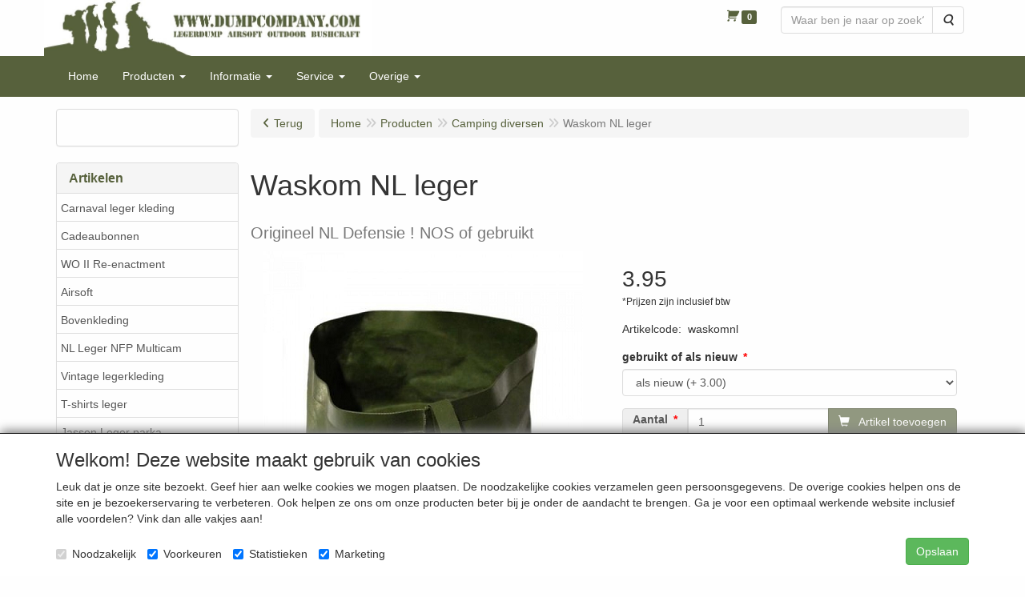

--- FILE ---
content_type: text/html; charset=UTF-8
request_url: https://www.dumpcompany.com/nl/camping-diversen/waskom-nl-leger/a-1226-56
body_size: 15733
content:
<!DOCTYPE html>
<html lang="nl">
    <head>
        <base href="https://www.dumpcompany.com/"
              data-url=""
              data-routing="/js/routing.json"
        />
        <meta name="viewport" content="width=device-width, initial-scale=1">
        <meta charset="utf-8" >
        
                    <meta name="author" content="Legerdump Armydump Legerstock Dump Company" />
                    <meta name="keywords" content="waskom, leger, nl, bestel, kopen" />
                    <meta name="description" content="Zeer groot assortiment legergoederen, bestel of kom langs in onze Megastore !" />
                    <meta name="rating" content="general" />
                    <meta name='generator' content='LogiVert 8.19.0.5; Equinoxe 10.5.33' />
        
        <title>Waskom NL leger</title>

        <!-- Load scripting -->
                                    <script>
                    window.dataLayer = window.dataLayer || [];window.dataLayer.push({
                        'event': 'consent_necessary'                    
                    });</script>
                            
                <script>
                    window.dataLayer = window.dataLayer || [];
                    window.dataLayer.push({
                        'event': 'fireRemarketingTag',
                        'google_tag_params': {
                            'ecomm_pagetype': 'product',
                            'ecomm_prodid': 'waskomnl',
                            'ecomm_totalvalue': '3.264463'
                        },
                        'userId': 'not-logged-in'
                    });
                </script>
            
                            <script>
    window.dataLayer = window.dataLayer || [];
    window.dataLayer.enableGA4Ecommerce = false;
</script>
                            
            <script>
                (function(w,d,s,l,i){w[l]=w[l]||[];w[l].push({'gtm.start': new Date().getTime(),event:'gtm.js'});var f=d.getElementsByTagName(s)[0],
                    j=d.createElement(s),dl=l!='dataLayer'?'&l='+l:'';j.addEventListener('error',function() { document.getElementsByTagName('html')[0].classList.add('abl-detected');document.dispatchEvent(new CustomEvent('lv_gtm_ready', {detail: {status: 'error'}})); });j.addEventListener('load', function() { document.dispatchEvent(new Event('lv_gtm_ready', {detail: {status: 'ok'}}));});j.async=true;j.src=
                                              'https://www.googletagmanager.com/gtm.js?id='+i+dl;f.parentNode.insertBefore(j,f);
                })(window,document,'script','dataLayer','GTM-WTBF29L');
            </script>
                            <script src="/js/api.min.js?h=9a8857d6"></script>
                            <script>
document.addEventListener('DOMContentLoaded', function(el) {
    window.api = new Api("ODgzNzUzNjIwMjg0Njc6STlwN05OWmRERVdndktJRWlGbQ==", "https://www.dumpcompany.com");
});
</script>
                    
        <script src="/js/plugins.min.js?h=bb38a032" id="pluginScripts"></script>
        <script src="/js/early_scripts.min.js?h=2ebe7f84" id="earlyScripts"></script>

        <script>
            // Epsilon Polyfill for IE
            if (Number.EPSILON === undefined) {
                Number.EPSILON = Math.pow(2, -52);
            }
            // Number Formatting
            Math.toDisplay = function (val, precision, force_sign) {
                if (typeof force_sign === 'undefined') {
                    force_sign = false;
                }

                if (typeof precision === "undefined") {
                    precision = 2;
                }

                if(isNaN(val) || typeof val !== "number") {
                    return false;
                }

                val = val + (1E3 * Number.EPSILON);
                var str = val.toFixed(precision);
                var decpoint = str.indexOf('.');

                str = str.replace('.', '.');

                for(var i = (decpoint - 3); i > 0; i = i - 3) {
                    str = str.slice(0, i) + ',' + str.slice(i);
                }

                if(force_sign && val > 0) {
                    str = "+" + str;
                }

                return str;
            }

            Math.toPrice = function(val, force_sign) {
                if(typeof force_sign === 'undefined') {
                    force_sign = false;
                }
                var price = "";

                if(val === 0) {
                    price = "Gratis";
                } else {
                    if(force_sign && val > 0) {
                        price = "+";
                    } else if(val < 0) {
                        price = "-";
                    }
                    price += " ";
                    price += Math.toDisplay(Math.abs(val), 2);
                }

                return price;
            }
            window.main_root = "https://www.dumpcompany.com/";

        </script>

        <link rel="stylesheet" href="/assets/base.css?h=676cf9a1" />

        <link rel="stylesheet" href="/assets/theme.css?h=6d48ba23" />
        <link rel="icon" type="image/x-icon" href="/favicon.ico?h=f477cd6a" />    <script src="https://www.google.com/recaptcha/api.js?onload=recaptchaOnload&render=explicit" async defer onerror="document.getElementsByTagName('html')[0].classList.add('no-captcha')"></script></head>
    <body data-sticky-container>
                                    
                <noscript>
                    <iframe src="https://www.googletagmanager.com/ns.html?id=GTM-WTBF29L"
                            height="0" width="0" style="display:none;visibility:hidden">
                    </iframe>
                </noscript>
            
                    
                    <header>
    <div class="logo-top">
        <div class="container">
            <div class="logo-container">
                <a href="/nl/">
                    <img src="/images/cb_17.jpg?h=311e2db6" alt="Logo Dump Company - Legerdump - Armydump - Legerstock - Outdoor Bestel online !"/>                </a>
            </div>
            <div class="pull-right hidden-xs">
                    <ul class="nav navbar-nav  " data-sm-skip="data-sm-skip">
            <li class="menu_cart ">
        <a href="/nl/winkelwagen/" data-mode="articles">
    <i class="cart"></i><span class="amount label label-primary articles">0</span></a>
            </li>
    <li class="menu_search_widget ">
        <form action="/nl/zoeken" method="get" class="navbar-form menu_search_widget ">
    <div class="input-group">
        <input type="search"
                id="search_query"
                placeholder="Waar ben je naar op zoek?"
                name="query"
                class="form-control"
                                data-suggest="1"
                autocomplete="off">
        <span class="input-group-btn">
            <button type="submit" class="btn btn-default">
                <i class="fa fa-search"></i>
                <span class="sr-only">Zoeken</span>
            </button>
        </span>
    </div>
</form>

            </li>

    </ul>

            </div>
        </div>
    </div>
</header>
<div class="nav-top sticky-header ">
    <nav class="navbar">
        <div class="container">
            <div class="navbar-header">
                <div class="mobile-menu-navbar">
                        <ul class="nav navbar-nav  " data-sm-skip="data-sm-skip">
        
    </ul>

                </div>
                <button type="button" class="navbar-toggle collapsed" data-toggle="collapse" data-target="#topmenu"
                        aria-expanded="false">
                    <span class="sr-only">Menu</span>
                    <span class="icon-bar"></span>
                    <span class="icon-bar"></span>
                    <span class="icon-bar"></span>
                </button>
            </div>

            <div class="collapse navbar-collapse" id="topmenu">
                <div class="mobile-menu-addon">
                        <ul class="nav navbar-nav  " >
            <li class="menu_cart ">
        <a href="/nl/winkelwagen/" data-mode="articles">
    <i class="cart"></i><span class="amount label label-primary articles">0</span></a>
            </li>
    <li class="menu_search_widget ">
        <form action="/nl/zoeken" method="get" class="navbar-form menu_search_widget ">
    <div class="input-group">
        <input type="search"
                id="search_query"
                placeholder="Waar ben je naar op zoek?"
                name="query"
                class="form-control"
                                data-suggest="1"
                autocomplete="off">
        <span class="input-group-btn">
            <button type="submit" class="btn btn-default">
                <i class="fa fa-search"></i>
                <span class="sr-only">Zoeken</span>
            </button>
        </span>
    </div>
</form>

            </li>

    </ul>

                </div>
                    <ul class="nav navbar-nav  " >
            <li class="menu_homepage ">
        <a href="/nl/"
   >
    <span class="lbl">Home</span>
    </a>
            </li>
    <li class="menu_catalog ">
        <a href="/nl/catalogus" class="children" role="button"
   aria-haspopup="true" aria-expanded="false">
    <span class="lbl">Producten</span>
    <span class="caret"></span></a>
                    <ul class="dropdown-menu">
                    <li class="">
        <a href="/nl/carnaval-leger-kleding/g-109"
   >
    <span class="lbl">Carnaval leger kleding</span>
    </a>
            </li>
    <li class="">
        <a href="/nl/cadeaubonnen/g-110"
   >
    <span class="lbl">Cadeaubonnen</span>
    </a>
            </li>
    <li class="">
        <a href="/nl/wo-ii-re-enactment/g-116"
   class="dropdown-toggle" data-toggle="dropdown" role="button"
   aria-haspopup="true"
   aria-expanded="false">
    <span class="lbl">WO II Re-enactment</span>
    <span class="caret"></span></a>
                    <ul class="dropdown-menu">
                    <li class="">
        <a href="/nl/wo-ii-re-enactment/kleding-u-s-wo-ii/g-10000128"
   >
    <span class="lbl">KLEDING U.S. WO II</span>
    </a>
            </li>
    <li class="">
        <a href="/nl/wo-ii-re-enactment/patches/g-10000129"
   >
    <span class="lbl">PATCHES</span>
    </a>
            </li>
    <li class="">
        <a href="/nl/wo-ii-re-enactment/gear-u-s-ww-ii/g-10000130"
   >
    <span class="lbl">GEAR U.S. WW II</span>
    </a>
            </li>
    <li class="">
        <a href="/nl/wo-ii-re-enactment/bajonet/g-10000131"
   >
    <span class="lbl">BAJONET</span>
    </a>
            </li>
    <li class="">
        <a href="/nl/wo-ii-re-enactment/origineel/g-10000142"
   >
    <span class="lbl">ORIGINEEL</span>
    </a>
            </li>
    <li class="">
        <a href="/nl/wo-ii-re-enactment/brits-ww-ii-en-meer/g-10000144"
   >
    <span class="lbl">Brits WW II en meer</span>
    </a>
            </li>
    <li class="">
        <a href="/nl/wo-ii-re-enactment/merchandise/g-10000147"
   >
    <span class="lbl">Merchandise</span>
    </a>
            </li>

            </ul>
            </li>
    <li class="">
        <a href="/nl/airsoft/g-107"
   >
    <span class="lbl">Airsoft</span>
    </a>
            </li>
    <li class="">
        <a href="/nl/bovenkleding/g-76"
   class="dropdown-toggle" data-toggle="dropdown" role="button"
   aria-haspopup="true"
   aria-expanded="false">
    <span class="lbl">Bovenkleding</span>
    <span class="caret"></span></a>
                    <ul class="dropdown-menu">
                    <li class="">
        <a href="/nl/bovenkleding/bdu-combat-shirts/g-10000053"
   >
    <span class="lbl">BDU-COMBAT SHIRTS</span>
    </a>
            </li>
    <li class="">
        <a href="/nl/bovenkleding/tanktops-singlet/g-10000052"
   >
    <span class="lbl">TANKTOPS SINGLET</span>
    </a>
            </li>
    <li class="">
        <a href="/nl/bovenkleding/leger-ondergoed/g-10000039"
   >
    <span class="lbl">LEGER ONDERGOED</span>
    </a>
            </li>
    <li class="">
        <a href="/nl/bovenkleding/bodywarmers/g-10000040"
   >
    <span class="lbl">BODYWARMERS</span>
    </a>
            </li>
    <li class="">
        <a href="/nl/bovenkleding/sneeuwcamouflage/g-10000141"
   >
    <span class="lbl">SNEEUWCAMOUFLAGE</span>
    </a>
            </li>

            </ul>
            </li>
    <li class="">
        <a href="/nl/nl-leger-nfp-multicam/g-126"
   >
    <span class="lbl">NL Leger NFP Multicam</span>
    </a>
            </li>
    <li class="">
        <a href="/nl/vintage-legerkleding/g-121"
   class="dropdown-toggle" data-toggle="dropdown" role="button"
   aria-haspopup="true"
   aria-expanded="false">
    <span class="lbl">Vintage legerkleding</span>
    <span class="caret"></span></a>
                    <ul class="dropdown-menu">
                    <li class="">
        <a href="/nl/vintage-legerkleding/nederlands/g-10000124"
   >
    <span class="lbl">Nederlands</span>
    </a>
            </li>
    <li class="">
        <a href="/nl/vintage-legerkleding/zweeds/g-10000125"
   >
    <span class="lbl">Zweeds</span>
    </a>
            </li>
    <li class="">
        <a href="/nl/vintage-legerkleding/belgisch/g-10000126"
   >
    <span class="lbl">Belgisch</span>
    </a>
            </li>

            </ul>
            </li>
    <li class="">
        <a href="/nl/t-shirts-leger/g-113"
   >
    <span class="lbl">T-shirts leger</span>
    </a>
            </li>
    <li class="">
        <a href="/nl/jassen-leger-parka/g-114"
   >
    <span class="lbl">Jassen Leger parka</span>
    </a>
            </li>
    <li class="">
        <a href="/nl/truien-commando-leger/g-112"
   >
    <span class="lbl">Truien Commando leger</span>
    </a>
            </li>
    <li class="">
        <a href="/nl/broeken/g-9"
   class="dropdown-toggle" data-toggle="dropdown" role="button"
   aria-haspopup="true"
   aria-expanded="false">
    <span class="lbl">Broeken</span>
    <span class="caret"></span></a>
                    <ul class="dropdown-menu">
                    <li class="">
        <a href="/nl/broeken/korte-broeken/g-10000030"
   >
    <span class="lbl">KORTE BROEKEN</span>
    </a>
            </li>
    <li class="">
        <a href="/nl/broeken/lange-broeken/g-10000032"
   >
    <span class="lbl">LANGE BROEKEN</span>
    </a>
            </li>
    <li class="">
        <a href="/nl/broeken/regenbroeken/g-10000033"
   >
    <span class="lbl">REGENBROEKEN</span>
    </a>
            </li>
    <li class="">
        <a href="/nl/broeken/uniform-broeken/g-10000034"
   >
    <span class="lbl">UNIFORM BROEKEN</span>
    </a>
            </li>
    <li class="">
        <a href="/nl/broeken/thermobroeken/g-10000035"
   >
    <span class="lbl">THERMOBROEKEN</span>
    </a>
            </li>

            </ul>
            </li>
    <li class="">
        <a href="/nl/bontmutsen/g-79"
   >
    <span class="lbl">Bontmutsen</span>
    </a>
            </li>
    <li class="">
        <a href="/nl/boeken/g-54"
   >
    <span class="lbl">Boeken</span>
    </a>
            </li>
    <li class="">
        <a href="/nl/bogen/g-99"
   class="dropdown-toggle" data-toggle="dropdown" role="button"
   aria-haspopup="true"
   aria-expanded="false">
    <span class="lbl">Bogen</span>
    <span class="caret"></span></a>
                    <ul class="dropdown-menu">
                    <li class="">
        <a href="/nl/bogen/pistool-kruisboog/g-10000048"
   >
    <span class="lbl">PISTOOL KRUISBOOG</span>
    </a>
            </li>
    <li class="">
        <a href="/nl/bogen/pijlen/g-10000049"
   >
    <span class="lbl">PIJLEN</span>
    </a>
            </li>
    <li class="">
        <a href="/nl/bogen/peeswax-pezen-pees/g-10000050"
   >
    <span class="lbl">PEESWAX - PEZEN -PEES</span>
    </a>
            </li>

            </ul>
            </li>
    <li class="">
        <a href="/nl/camouflagenetten/g-24"
   >
    <span class="lbl">Camouflagenetten</span>
    </a>
            </li>
    <li class="">
        <a href="/nl/camouflage-sticks-wesco/g-72"
   >
    <span class="lbl">Camouflage sticks Wesco</span>
    </a>
            </li>
    <li class="">
        <a href="/nl/camping-diversen/g-56"
   >
    <span class="lbl">Camping diversen</span>
    </a>
            </li>
    <li class="">
        <a href="/nl/ddr-nva/g-63"
   >
    <span class="lbl">DDR NVA</span>
    </a>
            </li>
    <li class="">
        <a href="/nl/legerdekens/g-83"
   >
    <span class="lbl">Legerdekens</span>
    </a>
            </li>
    <li class="">
        <a href="/nl/dump-divers/g-105"
   >
    <span class="lbl">Dump divers</span>
    </a>
            </li>
    <li class="">
        <a href="/nl/ouderwetse-schoonmaakartikelen/g-119"
   >
    <span class="lbl">Ouderwetse schoonmaakartikelen</span>
    </a>
            </li>
    <li class="">
        <a href="/nl/emblemen/g-58"
   class="dropdown-toggle" data-toggle="dropdown" role="button"
   aria-haspopup="true"
   aria-expanded="false">
    <span class="lbl">Emblemen</span>
    <span class="caret"></span></a>
                    <ul class="dropdown-menu">
                    <li class="">
        <a href="/nl/emblemen/landmacht/g-10000134"
   >
    <span class="lbl">Landmacht</span>
    </a>
            </li>
    <li class="">
        <a href="/nl/emblemen/baretembleem/g-10000138"
   >
    <span class="lbl">Baretembleem</span>
    </a>
            </li>
    <li class="">
        <a href="/nl/emblemen/onderdeel-sjaatjes/g-10000140"
   >
    <span class="lbl">Onderdeel sjaatjes</span>
    </a>
            </li>

            </ul>
            </li>
    <li class="">
        <a href="/nl/flessen-veldflessen/g-47"
   class="dropdown-toggle" data-toggle="dropdown" role="button"
   aria-haspopup="true"
   aria-expanded="false">
    <span class="lbl">Flessen-Veldflessen</span>
    <span class="caret"></span></a>
                    <ul class="dropdown-menu">
                    <li class="">
        <a href="/nl/flessen-veldflessen/thermosfles/g-10000094"
   >
    <span class="lbl">Thermosfles</span>
    </a>
            </li>
    <li class="">
        <a href="/nl/flessen-veldflessen/camelbak/g-10000095"
   >
    <span class="lbl">Camelbak</span>
    </a>
            </li>
    <li class="">
        <a href="/nl/flessen-veldflessen/veldflessen/g-10000096"
   >
    <span class="lbl">Veldflessen</span>
    </a>
            </li>
    <li class="">
        <a href="/nl/flessen-veldflessen/water-jerrycans/g-10000097"
   >
    <span class="lbl">Water jerrycans</span>
    </a>
            </li>
    <li class="">
        <a href="/nl/flessen-veldflessen/platvink/g-10000098"
   >
    <span class="lbl">Platvink</span>
    </a>
            </li>

            </ul>
            </li>
    <li class="">
        <a href="/nl/gasmaskers/g-39"
   >
    <span class="lbl">Gasmaskers</span>
    </a>
            </li>
    <li class="">
        <a href="/nl/gereedschap/g-32"
   class="dropdown-toggle" data-toggle="dropdown" role="button"
   aria-haspopup="true"
   aria-expanded="false">
    <span class="lbl">Gereedschap</span>
    <span class="caret"></span></a>
                    <ul class="dropdown-menu">
                    <li class="">
        <a href="/nl/gereedschap/bijlen/g-10000076"
   >
    <span class="lbl">Bijlen</span>
    </a>
            </li>
    <li class="">
        <a href="/nl/gereedschap/scheppen-legerschep/g-10000077"
   >
    <span class="lbl">Scheppen - Legerschep</span>
    </a>
            </li>
    <li class="">
        <a href="/nl/gereedschap/zagen/g-10000078"
   >
    <span class="lbl">Zagen</span>
    </a>
            </li>
    <li class="">
        <a href="/nl/gereedschap/diversen/g-10000079"
   >
    <span class="lbl">Diversen</span>
    </a>
            </li>
    <li class="">
        <a href="/nl/gereedschap/electra/g-10000080"
   >
    <span class="lbl">Electra</span>
    </a>
            </li>
    <li class="">
        <a href="/nl/gereedschap/kapmes-machete/g-10000081"
   >
    <span class="lbl">Kapmes - Machete</span>
    </a>
            </li>
    <li class="">
        <a href="/nl/gereedschap/tonfa-gummi-knuppel/g-10000082"
   >
    <span class="lbl">Tonfa/Gummi/Knuppel</span>
    </a>
            </li>

            </ul>
            </li>
    <li class="">
        <a href="/nl/handschoenen/g-36"
   >
    <span class="lbl">Handschoenen</span>
    </a>
            </li>
    <li class="">
        <a href="/nl/hoofddeksels/g-12"
   class="dropdown-toggle" data-toggle="dropdown" role="button"
   aria-haspopup="true"
   aria-expanded="false">
    <span class="lbl">Hoofddeksels</span>
    <span class="caret"></span></a>
                    <ul class="dropdown-menu">
                    <li class="">
        <a href="/nl/hoofddeksels/commandomuts/g-10000020"
   >
    <span class="lbl">COMMANDOMUTS</span>
    </a>
            </li>
    <li class="">
        <a href="/nl/hoofddeksels/bontmutsen/g-10000021"
   >
    <span class="lbl">BONTMUTSEN</span>
    </a>
            </li>
    <li class="">
        <a href="/nl/hoofddeksels/legerhelmen/g-10000022"
   >
    <span class="lbl">LEGERHELMEN</span>
    </a>
            </li>
    <li class="">
        <a href="/nl/hoofddeksels/baretten/g-10000023"
   >
    <span class="lbl">BARETTEN</span>
    </a>
            </li>
    <li class="">
        <a href="/nl/hoofddeksels/hoeden-bushhat-boonie/g-10000024"
   >
    <span class="lbl">HOEDEN BUSHHAT BOONIE</span>
    </a>
            </li>
    <li class="">
        <a href="/nl/hoofddeksels/bivakmutsen/g-10000025"
   >
    <span class="lbl">BIVAKMUTSEN</span>
    </a>
            </li>
    <li class="">
        <a href="/nl/hoofddeksels/leger-caps/g-10000026"
   >
    <span class="lbl">LEGER CAPS</span>
    </a>
            </li>
    <li class="">
        <a href="/nl/hoofddeksels/dt-petten/g-10000027"
   >
    <span class="lbl">DT petten</span>
    </a>
            </li>
    <li class="">
        <a href="/nl/hoofddeksels/veldpet-origineel/g-10000093"
   >
    <span class="lbl">Veldpet origineel</span>
    </a>
            </li>

            </ul>
            </li>
    <li class="">
        <a href="/nl/handboeien/g-13"
   >
    <span class="lbl">Handboeien</span>
    </a>
            </li>
    <li class="">
        <a href="/nl/handwarmers-kachels/g-104"
   >
    <span class="lbl">Handwarmers-Kachels</span>
    </a>
            </li>
    <li class="">
        <a href="/nl/hangmatten/g-44"
   >
    <span class="lbl">Hangmatten</span>
    </a>
            </li>
    <li class="">
        <a href="/nl/jerrycan/g-48"
   >
    <span class="lbl">Jerrycan</span>
    </a>
            </li>
    <li class="">
        <a href="/nl/kids-junior/g-61"
   >
    <span class="lbl">Kids-Junior</span>
    </a>
            </li>
    <li class="">
        <a href="/nl/munitiekist-kisten/g-26"
   class="dropdown-toggle" data-toggle="dropdown" role="button"
   aria-haspopup="true"
   aria-expanded="false">
    <span class="lbl">Munitiekist &amp; Kisten</span>
    <span class="caret"></span></a>
                    <ul class="dropdown-menu">
                    <li class="">
        <a href="/nl/munitiekist-kisten/legerkisten-hout/g-10000099"
   >
    <span class="lbl">Legerkisten hout</span>
    </a>
            </li>
    <li class="">
        <a href="/nl/munitiekist-kisten/munitiekist-staal/g-10000100"
   >
    <span class="lbl">Munitiekist staal</span>
    </a>
            </li>
    <li class="">
        <a href="/nl/munitiekist-kisten/kunststof-kisten/g-10000101"
   >
    <span class="lbl">Kunststof kisten</span>
    </a>
            </li>
    <li class="">
        <a href="/nl/munitiekist-kisten/aluminium-kisten/g-10000102"
   >
    <span class="lbl">Aluminium kisten</span>
    </a>
            </li>
    <li class="">
        <a href="/nl/munitiekist-kisten/diverse-kisten/g-10000103"
   >
    <span class="lbl">Diverse kisten</span>
    </a>
            </li>
    <li class="">
        <a href="/nl/munitiekist-kisten/magazijnbakken/g-10000104"
   >
    <span class="lbl">Magazijnbakken</span>
    </a>
            </li>
    <li class="">
        <a href="/nl/munitiekist-kisten/interieur-diversen/g-10000123"
   >
    <span class="lbl">Interieur diversen</span>
    </a>
            </li>

            </ul>
            </li>
    <li class="">
        <a href="/nl/koken/g-25"
   class="dropdown-toggle" data-toggle="dropdown" role="button"
   aria-haspopup="true"
   aria-expanded="false">
    <span class="lbl">Koken</span>
    <span class="caret"></span></a>
                    <ul class="dropdown-menu">
                    <li class="">
        <a href="/nl/koken/pannensets-mess-tins/g-10000042"
   >
    <span class="lbl">PANNENSETS MESS TINS</span>
    </a>
            </li>
    <li class="">
        <a href="/nl/koken/branders/g-10000043"
   >
    <span class="lbl">BRANDERS</span>
    </a>
            </li>
    <li class="">
        <a href="/nl/koken/brandstof/g-10000044"
   >
    <span class="lbl">BRANDSTOF</span>
    </a>
            </li>
    <li class="">
        <a href="/nl/koken/bestek/g-10000045"
   >
    <span class="lbl">BESTEK</span>
    </a>
            </li>
    <li class="">
        <a href="/nl/koken/borden-mokken/g-10000046"
   >
    <span class="lbl">BORDEN/MOKKEN</span>
    </a>
            </li>
    <li class="">
        <a href="/nl/koken/noodrantsoenen-eten/g-10000047"
   >
    <span class="lbl">NOODRANTSOENEN ETEN</span>
    </a>
            </li>
    <li class="">
        <a href="/nl/koken/gamellen/g-10000090"
   >
    <span class="lbl">GAMELLEN</span>
    </a>
            </li>
    <li class="">
        <a href="/nl/koken/outdoor-cooking/g-10000112"
   >
    <span class="lbl">OUTDOOR COOKING</span>
    </a>
            </li>

            </ul>
            </li>
    <li class="">
        <a href="/nl/kompassen/g-50"
   >
    <span class="lbl">Kompassen</span>
    </a>
            </li>
    <li class="">
        <a href="/nl/koppels-riemen/g-41"
   >
    <span class="lbl">Koppels-Riemen</span>
    </a>
            </li>
    <li class="">
        <a href="/nl/meetinstrumenten-electronica/g-38"
   >
    <span class="lbl">Meetinstrumenten-Electronica</span>
    </a>
            </li>
    <li class="">
        <a href="/nl/medisch-medical/g-124"
   >
    <span class="lbl">Medisch-Medical</span>
    </a>
            </li>
    <li class="">
        <a href="/nl/messen/g-55"
   class="dropdown-toggle" data-toggle="dropdown" role="button"
   aria-haspopup="true"
   aria-expanded="false">
    <span class="lbl">Messen</span>
    <span class="caret"></span></a>
                    <ul class="dropdown-menu">
                    <li class="">
        <a href="/nl/messen/bajonetten/g-10000015"
   >
    <span class="lbl">Bajonetten</span>
    </a>
            </li>
    <li class="">
        <a href="/nl/messen/messen/g-10000055"
   >
    <span class="lbl">Messen</span>
    </a>
            </li>
    <li class="">
        <a href="/nl/messen/leatherman/g-10000086"
   >
    <span class="lbl">Leatherman</span>
    </a>
            </li>
    <li class="">
        <a href="/nl/messen/zakmessen/g-10000058"
   >
    <span class="lbl">Zakmessen</span>
    </a>
            </li>
    <li class="">
        <a href="/nl/messen/survivalmessen/g-10000059"
   >
    <span class="lbl">Survivalmessen</span>
    </a>
            </li>
    <li class="">
        <a href="/nl/messen/multitool/g-10000060"
   >
    <span class="lbl">Multitool</span>
    </a>
            </li>
    <li class="">
        <a href="/nl/messen/kapmes-machete-kukri/g-10000061"
   >
    <span class="lbl">Kapmes-Machete-Kukri</span>
    </a>
            </li>
    <li class="">
        <a href="/nl/messen/slijpstenen/g-10000062"
   >
    <span class="lbl">Slijpstenen</span>
    </a>
            </li>
    <li class="">
        <a href="/nl/messen/buck/g-10000084"
   >
    <span class="lbl">Buck</span>
    </a>
            </li>

            </ul>
            </li>
    <li class="">
        <a href="/nl/onderhoudsmiddelen/g-17"
   class="dropdown-toggle" data-toggle="dropdown" role="button"
   aria-haspopup="true"
   aria-expanded="false">
    <span class="lbl">Onderhoudsmiddelen</span>
    <span class="caret"></span></a>
                    <ul class="dropdown-menu">
                    <li class="">
        <a href="/nl/onderhoudsmiddelen/rapide-ledervet-en-reininging/g-10000113"
   >
    <span class="lbl">Rapide ledervet en reininging</span>
    </a>
            </li>
    <li class="">
        <a href="/nl/onderhoudsmiddelen/batterijen/g-10000114"
   >
    <span class="lbl">Batterijen</span>
    </a>
            </li>
    <li class="">
        <a href="/nl/onderhoudsmiddelen/veters/g-10000115"
   >
    <span class="lbl">Veters</span>
    </a>
            </li>
    <li class="">
        <a href="/nl/onderhoudsmiddelen/ledervet-schoenpoets/g-10000116"
   >
    <span class="lbl">Ledervet Schoenpoets</span>
    </a>
            </li>

            </ul>
            </li>
    <li class="">
        <a href="/nl/overhemden/g-96"
   >
    <span class="lbl">Overhemden</span>
    </a>
            </li>
    <li class="">
        <a href="/nl/ops-tactical-and-protection/g-64"
   class="dropdown-toggle" data-toggle="dropdown" role="button"
   aria-haspopup="true"
   aria-expanded="false">
    <span class="lbl">OPS tactical and protection</span>
    <span class="caret"></span></a>
                    <ul class="dropdown-menu">
                    <li class="">
        <a href="/nl/ops-tactical-and-protection/knie-en-elboog-beschermers/g-10000148"
   >
    <span class="lbl">Knie en elboog beschermers</span>
    </a>
            </li>
    <li class="">
        <a href="/nl/ops-tactical-and-protection/ops-load-bearing-vesten/g-10000149"
   >
    <span class="lbl">OPS load bearing vesten</span>
    </a>
            </li>

            </ul>
            </li>
    <li class="">
        <a href="/nl/partijen/g-120"
   >
    <span class="lbl">Partijen</span>
    </a>
            </li>
    <li class="">
        <a href="/nl/leger-overalls/g-22"
   >
    <span class="lbl">Leger overalls</span>
    </a>
            </li>
    <li class="">
        <a href="/nl/parachute/g-90"
   >
    <span class="lbl">Parachute</span>
    </a>
            </li>
    <li class="">
        <a href="/nl/regenkleding-ponchos/g-59"
   >
    <span class="lbl">Regenkleding Poncho's</span>
    </a>
            </li>
    <li class="">
        <a href="/nl/rugzakken/g-21"
   >
    <span class="lbl">Rugzakken</span>
    </a>
            </li>
    <li class="">
        <a href="/nl/schoenen-legerkistjes/g-18"
   class="dropdown-toggle" data-toggle="dropdown" role="button"
   aria-haspopup="true"
   aria-expanded="false">
    <span class="lbl">Schoenen Legerkistjes</span>
    <span class="caret"></span></a>
                    <ul class="dropdown-menu">
                    <li class="">
        <a href="/nl/schoenen-legerkistjes/legerkistjes/g-10000117"
   >
    <span class="lbl">Legerkistjes</span>
    </a>
            </li>
    <li class="">
        <a href="/nl/schoenen-legerkistjes/meindl-haix/g-10000118"
   >
    <span class="lbl">Meindl Haix</span>
    </a>
            </li>
    <li class="">
        <a href="/nl/schoenen-legerkistjes/vintage-schoenen/g-10000119"
   >
    <span class="lbl">Vintage schoenen</span>
    </a>
            </li>
    <li class="">
        <a href="/nl/schoenen-legerkistjes/laarzen/g-10000120"
   >
    <span class="lbl">Laarzen</span>
    </a>
            </li>
    <li class="">
        <a href="/nl/schoenen-legerkistjes/veiligheidsschoenen/g-10000127"
   >
    <span class="lbl">Veiligheidsschoenen</span>
    </a>
            </li>
    <li class="">
        <a href="/nl/schoenen-legerkistjes/inlegzolen-en-diversen/g-10000121"
   >
    <span class="lbl">Inlegzolen en diversen</span>
    </a>
            </li>

            </ul>
            </li>
    <li class="">
        <a href="/nl/schietsport-jacht/g-89"
   class="dropdown-toggle" data-toggle="dropdown" role="button"
   aria-haspopup="true"
   aria-expanded="false">
    <span class="lbl">Schietsport-Jacht</span>
    <span class="caret"></span></a>
                    <ul class="dropdown-menu">
                    <li class="">
        <a href="/nl/schietsport-jacht/reinigingssets/g-10000002"
   >
    <span class="lbl">Reinigingssets</span>
    </a>
            </li>
    <li class="">
        <a href="/nl/schietsport-jacht/luchtdrukkogeltjes/g-10000011"
   >
    <span class="lbl">Luchtdrukkogeltjes</span>
    </a>
            </li>
    <li class="">
        <a href="/nl/schietsport-jacht/schietkastjes-doelen/g-10000028"
   >
    <span class="lbl">Schietkastjes-Doelen</span>
    </a>
            </li>
    <li class="">
        <a href="/nl/schietsport-jacht/holsters/g-10000004"
   >
    <span class="lbl">Holsters</span>
    </a>
            </li>
    <li class="">
        <a href="/nl/schietsport-jacht/wapenolie-en-smeermiddelen/g-10000005"
   >
    <span class="lbl">Wapenolie en smeermiddelen</span>
    </a>
            </li>
    <li class="">
        <a href="/nl/schietsport-jacht/geweerriemen/g-10000006"
   >
    <span class="lbl">Geweerriemen</span>
    </a>
            </li>
    <li class="">
        <a href="/nl/schietsport-jacht/magazijntasjes-koppels/g-10000007"
   >
    <span class="lbl">Magazijntasjes - koppels</span>
    </a>
            </li>
    <li class="">
        <a href="/nl/schietsport-jacht/schietbrillen/g-10000008"
   >
    <span class="lbl">Schietbrillen</span>
    </a>
            </li>
    <li class="">
        <a href="/nl/schietsport-jacht/jachtkleding/g-10000075"
   >
    <span class="lbl">Jachtkleding</span>
    </a>
            </li>

            </ul>
            </li>
    <li class="">
        <a href="/nl/legerstof-leger-stof-hobby/g-122"
   >
    <span class="lbl">Legerstof leger stof hobby</span>
    </a>
            </li>
    <li class="">
        <a href="/nl/sjaals-halsdoeken/g-37"
   >
    <span class="lbl">Sjaals-Halsdoeken</span>
    </a>
            </li>
    <li class="">
        <a href="/nl/sokken/g-40"
   >
    <span class="lbl">Sokken</span>
    </a>
            </li>
    <li class="">
        <a href="/nl/slaapzakken/g-34"
   class="dropdown-toggle" data-toggle="dropdown" role="button"
   aria-haspopup="true"
   aria-expanded="false">
    <span class="lbl">Slaapzakken</span>
    <span class="caret"></span></a>
                    <ul class="dropdown-menu">
                    <li class="">
        <a href="/nl/slaapzakken/slaapzakken/g-10000066"
   >
    <span class="lbl">Slaapzakken</span>
    </a>
            </li>
    <li class="">
        <a href="/nl/slaapzakken/lakenzakken/g-10000063"
   >
    <span class="lbl">Lakenzakken</span>
    </a>
            </li>
    <li class="">
        <a href="/nl/slaapzakken/compressiehoezen/g-10000064"
   >
    <span class="lbl">Compressiehoezen</span>
    </a>
            </li>
    <li class="">
        <a href="/nl/slaapzakken/bivakzak-goretexhoes/g-10000065"
   >
    <span class="lbl">Bivakzak- Goretexhoes</span>
    </a>
            </li>

            </ul>
            </li>
    <li class="">
        <a href="/nl/slaapmatten-veldbed/g-43"
   >
    <span class="lbl">Slaapmatten-Veldbed</span>
    </a>
            </li>
    <li class="">
        <a href="/nl/politie-security/g-10"
   >
    <span class="lbl">Politie-Security</span>
    </a>
            </li>
    <li class="">
        <a href="/nl/sleutelhangers-dog-tags-keycords/g-62"
   class="dropdown-toggle" data-toggle="dropdown" role="button"
   aria-haspopup="true"
   aria-expanded="false">
    <span class="lbl">Sleutelhangers  Dog-Tags Keycords</span>
    <span class="caret"></span></a>
                    <ul class="dropdown-menu">
                    <li class="">
        <a href="/nl/sleutelhangers-dog-tags-keycords/dog-tags-met-je-eigen-tekst/g-10000029"
   >
    <span class="lbl">DOG TAGS met je eigen tekst !</span>
    </a>
            </li>
    <li class="">
        <a href="/nl/sleutelhangers-dog-tags-keycords/sleutelhanger-keycords/g-10000073"
   >
    <span class="lbl">Sleutelhanger-Keycords</span>
    </a>
            </li>

            </ul>
            </li>
    <li class="">
        <a href="/nl/tassen-hoesjes-zakken/g-52"
   class="dropdown-toggle" data-toggle="dropdown" role="button"
   aria-haspopup="true"
   aria-expanded="false">
    <span class="lbl">Tassen Hoesjes Zakken</span>
    <span class="caret"></span></a>
                    <ul class="dropdown-menu">
                    <li class="">
        <a href="/nl/tassen-hoesjes-zakken/tas-pukkel-ransel/g-10000105"
   >
    <span class="lbl">Tas Pukkel Ransel</span>
    </a>
            </li>
    <li class="">
        <a href="/nl/tassen-hoesjes-zakken/reistassen-leger/g-10000106"
   >
    <span class="lbl">Reistassen Leger</span>
    </a>
            </li>
    <li class="">
        <a href="/nl/tassen-hoesjes-zakken/plunjezakken/g-10000108"
   >
    <span class="lbl">Plunjezakken</span>
    </a>
            </li>
    <li class="">
        <a href="/nl/tassen-hoesjes-zakken/drybags/g-10000109"
   >
    <span class="lbl">Drybags</span>
    </a>
            </li>
    <li class="">
        <a href="/nl/tassen-hoesjes-zakken/div-tassen/g-10000110"
   >
    <span class="lbl">Div. tassen</span>
    </a>
            </li>
    <li class="">
        <a href="/nl/tassen-hoesjes-zakken/munitietasjes/g-10000111"
   >
    <span class="lbl">Munitietasjes</span>
    </a>
            </li>
    <li class="">
        <a href="/nl/tassen-hoesjes-zakken/molle-tasjes/g-10000122"
   >
    <span class="lbl">Molle tasjes</span>
    </a>
            </li>
    <li class="">
        <a href="/nl/tassen-hoesjes-zakken/zandzakken-jutezakken/g-10000143"
   >
    <span class="lbl">Zandzakken Jutezakken</span>
    </a>
            </li>
    <li class="">
        <a href="/nl/tassen-hoesjes-zakken/toilettas/g-10000146"
   >
    <span class="lbl">Toilettas</span>
    </a>
            </li>

            </ul>
            </li>
    <li class="">
        <a href="/nl/tarp-en-poncho/g-87"
   >
    <span class="lbl">Tarp en Poncho</span>
    </a>
            </li>
    <li class="">
        <a href="/nl/touwen/g-106"
   >
    <span class="lbl">Touwen</span>
    </a>
            </li>
    <li class="">
        <a href="/nl/tenten-en-accesoires/g-16"
   class="dropdown-toggle" data-toggle="dropdown" role="button"
   aria-haspopup="true"
   aria-expanded="false">
    <span class="lbl">Tenten en accesoires</span>
    <span class="caret"></span></a>
                    <ul class="dropdown-menu">
                    <li class="">
        <a href="/nl/tenten-en-accesoires/tenten/g-10000074"
   >
    <span class="lbl">Tenten</span>
    </a>
            </li>
    <li class="">
        <a href="/nl/tenten-en-accesoires/tent-accesoires/g-10000017"
   >
    <span class="lbl">Tent accesoires</span>
    </a>
            </li>

            </ul>
            </li>
    <li class="">
        <a href="/nl/legerverf/g-51"
   >
    <span class="lbl">Legerverf</span>
    </a>
            </li>
    <li class="">
        <a href="/nl/voertuigen-aanhangers/g-125"
   >
    <span class="lbl">Voertuigen-Aanhangers</span>
    </a>
            </li>
    <li class="">
        <a href="/nl/verhuur/g-101"
   >
    <span class="lbl">Verhuur</span>
    </a>
            </li>
    <li class="">
        <a href="/nl/vlaggen/g-57"
   >
    <span class="lbl">Vlaggen</span>
    </a>
            </li>
    <li class="">
        <a href="/nl/verrekijkers-nachtkijker/g-95"
   >
    <span class="lbl">Verrekijkers Nachtkijker</span>
    </a>
            </li>
    <li class="">
        <a href="/nl/zaklampen-verlichting/g-35"
   class="dropdown-toggle" data-toggle="dropdown" role="button"
   aria-haspopup="true"
   aria-expanded="false">
    <span class="lbl">Zaklampen-Verlichting</span>
    <span class="caret"></span></a>
                    <ul class="dropdown-menu">
                    <li class="">
        <a href="/nl/zaklampen-verlichting/olight-recon/g-10000087"
   >
    <span class="lbl">Olight-Recon</span>
    </a>
            </li>
    <li class="">
        <a href="/nl/zaklampen-verlichting/hoofdlampen/g-10000067"
   >
    <span class="lbl">Hoofdlampen</span>
    </a>
            </li>
    <li class="">
        <a href="/nl/zaklampen-verlichting/storm-olielamp/g-10000068"
   >
    <span class="lbl">Storm Olielamp</span>
    </a>
            </li>
    <li class="">
        <a href="/nl/zaklampen-verlichting/zaklampen/g-10000069"
   >
    <span class="lbl">Zaklampen</span>
    </a>
            </li>
    <li class="">
        <a href="/nl/zaklampen-verlichting/gaslamp/g-10000070"
   >
    <span class="lbl">Gaslamp</span>
    </a>
            </li>
    <li class="">
        <a href="/nl/zaklampen-verlichting/retro-en-tentlampen/g-10000071"
   >
    <span class="lbl">Retro en tentlampen</span>
    </a>
            </li>
    <li class="">
        <a href="/nl/zaklampen-verlichting/light-sticks-breeklichten/g-10000072"
   >
    <span class="lbl">Light Sticks Breeklichten</span>
    </a>
            </li>
    <li class="">
        <a href="/nl/zaklampen-verlichting/batterijen/g-10000018"
   >
    <span class="lbl">Batterijen</span>
    </a>
            </li>

            </ul>
            </li>
    <li class="">
        <a href="/nl/brillen-zonnebrillen/g-31"
   >
    <span class="lbl">Brillen - Zonnebrillen</span>
    </a>
            </li>
    <li class="">
        <a href="/nl/wholesale-army-grosshandel-armeewaren-surplus/g-127"
   >
    <span class="lbl">Wholesale Army Gro&szlig;handel Armeewaren Surplus</span>
    </a>
            </li>

            </ul>
            </li>
    <li class="">
        <a href="/nl/informatie/c-54"
   class="dropdown-toggle" data-toggle="dropdown" role="button"
   aria-haspopup="true"
   aria-expanded="false">
    <span class="lbl">Informatie</span>
    <span class="caret"></span></a>
                    <ul class="dropdown-menu">
                    <li class="">
        <a href="/nl/informatie/contact/c-14"
   >
    <span class="lbl">Contact</span>
    </a>
            </li>
    <li class="">
        <a href="/nl/informatie/openingstijden/c-22"
   >
    <span class="lbl">Openingstijden</span>
    </a>
            </li>
    <li class="">
        <a href="/nl/informatie/onze-winkel/c-58"
   >
    <span class="lbl">Onze winkel</span>
    </a>
            </li>
    <li class="">
        <a href="/nl/informatie/leveringsvoorwaarden/c-2"
   >
    <span class="lbl">Leveringsvoorwaarden</span>
    </a>
            </li>
    <li class="">
        <a href="/nl/informatie/avg-privacy/c-45"
   >
    <span class="lbl">AVG Privacy</span>
    </a>
            </li>
    <li class="">
        <a href="/nl/informatie/retourneren/c-44"
   >
    <span class="lbl">Retourneren</span>
    </a>
            </li>
    <li class="">
        <a href="/nl/informatie/hoe-bestellen/c-16"
   >
    <span class="lbl">Hoe bestellen</span>
    </a>
            </li>

            </ul>
            </li>
    <li class="">
        <a href="/nl/service/c-55"
   class="dropdown-toggle" data-toggle="dropdown" role="button"
   aria-haspopup="true"
   aria-expanded="false">
    <span class="lbl">Service</span>
    <span class="caret"></span></a>
                    <ul class="dropdown-menu">
                    <li class="">
        <a href="/nl/service/maattabellen/c-3"
   >
    <span class="lbl">Maattabellen</span>
    </a>
            </li>
    <li class="">
        <a href="/nl/service/media/c-21"
   >
    <span class="lbl">Media</span>
    </a>
            </li>
    <li class="">
        <a href="/nl/service/kleuren/c-12"
   >
    <span class="lbl">Kleuren</span>
    </a>
            </li>
    <li class="">
        <a href="/nl/service/links/c-15"
   >
    <span class="lbl">Links</span>
    </a>
            </li>

            </ul>
            </li>
    <li class="">
        <a href="/nl/overige/c-56"
   class="dropdown-toggle" data-toggle="dropdown" role="button"
   aria-haspopup="true"
   aria-expanded="false">
    <span class="lbl">Overige</span>
    <span class="caret"></span></a>
                    <ul class="dropdown-menu">
                    <li class="">
        <a href="/nl/overige/veteranen/c-36"
   >
    <span class="lbl">Veteranen</span>
    </a>
            </li>
    <li class="">
        <a href="/nl/overige/nieuws/c-35"
   >
    <span class="lbl">Nieuws</span>
    </a>
            </li>
    <li class="">
        <a href="/nl/overige/inkoop/c-37"
   >
    <span class="lbl">Inkoop</span>
    </a>
            </li>

            </ul>
            </li>

    </ul>

            </div>
        </div>
    </nav>
</div>

        <div id="alert-wrapper">
        <div class="container" id="alert-container">
        <!-- This container is in use to display AJAX-triggered Alert messages -->
        </div>
    </div>

    <div class='container article_show' id="main">
            <div class="sidebar left" layout="1">
                    <div class="widget widget_html" type="html" >
            <div class="panel panel-default">
                                <div class="panel-body">
<p>&nbsp;</p>

</div>
            </div>
        </div>
                            <div class="widget widget_catalog" type="catalog" >
            <div class="panel panel-default">
                                    <div class="panel-heading">
                        <h4 class="panel-title">Artikelen</h4>
                    </div>
                                <div class="list-group list-group-root">
            <a href="/nl/carnaval-leger-kleding/g-109"
           class="list-group-item ">
            Carnaval leger kleding
        </a>

                    <a href="/nl/cadeaubonnen/g-110"
           class="list-group-item ">
            Cadeaubonnen
        </a>

                    <a href="/nl/wo-ii-re-enactment/g-116"
           class="list-group-item ">
            WO II Re-enactment
        </a>

                    <a href="/nl/airsoft/g-107"
           class="list-group-item ">
            Airsoft
        </a>

                    <a href="/nl/bovenkleding/g-76"
           class="list-group-item ">
            Bovenkleding
        </a>

                    <a href="/nl/nl-leger-nfp-multicam/g-126"
           class="list-group-item ">
            NL Leger NFP Multicam
        </a>

                    <a href="/nl/vintage-legerkleding/g-121"
           class="list-group-item ">
            Vintage legerkleding
        </a>

                    <a href="/nl/t-shirts-leger/g-113"
           class="list-group-item ">
            T-shirts leger
        </a>

                    <a href="/nl/jassen-leger-parka/g-114"
           class="list-group-item ">
            Jassen Leger parka
        </a>

                    <a href="/nl/truien-commando-leger/g-112"
           class="list-group-item ">
            Truien Commando leger
        </a>

                    <a href="/nl/broeken/g-9"
           class="list-group-item ">
            Broeken
        </a>

                    <a href="/nl/bontmutsen/g-79"
           class="list-group-item ">
            Bontmutsen
        </a>

                    <a href="/nl/boeken/g-54"
           class="list-group-item ">
            Boeken
        </a>

                    <a href="/nl/bogen/g-99"
           class="list-group-item ">
            Bogen
        </a>

                    <a href="/nl/camouflagenetten/g-24"
           class="list-group-item ">
            Camouflagenetten
        </a>

                    <a href="/nl/camouflage-sticks-wesco/g-72"
           class="list-group-item ">
            Camouflage sticks Wesco
        </a>

                    <a href="/nl/camping-diversen/g-56"
           class="list-group-item active">
            Camping diversen
        </a>

                    <a href="/nl/ddr-nva/g-63"
           class="list-group-item ">
            DDR NVA
        </a>

                    <a href="/nl/legerdekens/g-83"
           class="list-group-item ">
            Legerdekens
        </a>

                    <a href="/nl/dump-divers/g-105"
           class="list-group-item ">
            Dump divers
        </a>

                    <a href="/nl/ouderwetse-schoonmaakartikelen/g-119"
           class="list-group-item ">
            Ouderwetse schoonmaakartikelen
        </a>

                    <a href="/nl/emblemen/g-58"
           class="list-group-item ">
            Emblemen
        </a>

                    <a href="/nl/flessen-veldflessen/g-47"
           class="list-group-item ">
            Flessen-Veldflessen
        </a>

                    <a href="/nl/gasmaskers/g-39"
           class="list-group-item ">
            Gasmaskers
        </a>

                    <a href="/nl/gereedschap/g-32"
           class="list-group-item ">
            Gereedschap
        </a>

                    <a href="/nl/handschoenen/g-36"
           class="list-group-item ">
            Handschoenen
        </a>

                    <a href="/nl/hoofddeksels/g-12"
           class="list-group-item ">
            Hoofddeksels
        </a>

                    <a href="/nl/handboeien/g-13"
           class="list-group-item ">
            Handboeien
        </a>

                    <a href="/nl/handwarmers-kachels/g-104"
           class="list-group-item ">
            Handwarmers-Kachels
        </a>

                    <a href="/nl/hangmatten/g-44"
           class="list-group-item ">
            Hangmatten
        </a>

                    <a href="/nl/jerrycan/g-48"
           class="list-group-item ">
            Jerrycan
        </a>

                    <a href="/nl/kids-junior/g-61"
           class="list-group-item ">
            Kids-Junior
        </a>

                    <a href="/nl/munitiekist-kisten/g-26"
           class="list-group-item ">
            Munitiekist &amp; Kisten
        </a>

                    <a href="/nl/koken/g-25"
           class="list-group-item ">
            Koken
        </a>

                    <a href="/nl/kompassen/g-50"
           class="list-group-item ">
            Kompassen
        </a>

                    <a href="/nl/koppels-riemen/g-41"
           class="list-group-item ">
            Koppels-Riemen
        </a>

                    <a href="/nl/meetinstrumenten-electronica/g-38"
           class="list-group-item ">
            Meetinstrumenten-Electronica
        </a>

                    <a href="/nl/medisch-medical/g-124"
           class="list-group-item ">
            Medisch-Medical
        </a>

                    <a href="/nl/messen/g-55"
           class="list-group-item ">
            Messen
        </a>

                    <a href="/nl/onderhoudsmiddelen/g-17"
           class="list-group-item ">
            Onderhoudsmiddelen
        </a>

                    <a href="/nl/overhemden/g-96"
           class="list-group-item ">
            Overhemden
        </a>

                    <a href="/nl/ops-tactical-and-protection/g-64"
           class="list-group-item ">
            OPS tactical and protection
        </a>

                    <a href="/nl/partijen/g-120"
           class="list-group-item ">
            Partijen
        </a>

                    <a href="/nl/leger-overalls/g-22"
           class="list-group-item ">
            Leger overalls
        </a>

                    <a href="/nl/parachute/g-90"
           class="list-group-item ">
            Parachute
        </a>

                    <a href="/nl/regenkleding-ponchos/g-59"
           class="list-group-item ">
            Regenkleding Poncho's
        </a>

                    <a href="/nl/rugzakken/g-21"
           class="list-group-item ">
            Rugzakken
        </a>

                    <a href="/nl/schoenen-legerkistjes/g-18"
           class="list-group-item ">
            Schoenen Legerkistjes
        </a>

                    <a href="/nl/schietsport-jacht/g-89"
           class="list-group-item ">
            Schietsport-Jacht
        </a>

                    <a href="/nl/legerstof-leger-stof-hobby/g-122"
           class="list-group-item ">
            Legerstof leger stof hobby
        </a>

                    <a href="/nl/sjaals-halsdoeken/g-37"
           class="list-group-item ">
            Sjaals-Halsdoeken
        </a>

                    <a href="/nl/sokken/g-40"
           class="list-group-item ">
            Sokken
        </a>

                    <a href="/nl/slaapzakken/g-34"
           class="list-group-item ">
            Slaapzakken
        </a>

                    <a href="/nl/slaapmatten-veldbed/g-43"
           class="list-group-item ">
            Slaapmatten-Veldbed
        </a>

                    <a href="/nl/politie-security/g-10"
           class="list-group-item ">
            Politie-Security
        </a>

                    <a href="/nl/sleutelhangers-dog-tags-keycords/g-62"
           class="list-group-item ">
            Sleutelhangers  Dog-Tags Keycords
        </a>

                    <a href="/nl/tassen-hoesjes-zakken/g-52"
           class="list-group-item ">
            Tassen Hoesjes Zakken
        </a>

                    <a href="/nl/tarp-en-poncho/g-87"
           class="list-group-item ">
            Tarp en Poncho
        </a>

                    <a href="/nl/touwen/g-106"
           class="list-group-item ">
            Touwen
        </a>

                    <a href="/nl/tenten-en-accesoires/g-16"
           class="list-group-item ">
            Tenten en accesoires
        </a>

                    <a href="/nl/legerverf/g-51"
           class="list-group-item ">
            Legerverf
        </a>

                    <a href="/nl/voertuigen-aanhangers/g-125"
           class="list-group-item ">
            Voertuigen-Aanhangers
        </a>

                    <a href="/nl/verhuur/g-101"
           class="list-group-item ">
            Verhuur
        </a>

                    <a href="/nl/vlaggen/g-57"
           class="list-group-item ">
            Vlaggen
        </a>

                    <a href="/nl/verrekijkers-nachtkijker/g-95"
           class="list-group-item ">
            Verrekijkers Nachtkijker
        </a>

                    <a href="/nl/zaklampen-verlichting/g-35"
           class="list-group-item ">
            Zaklampen-Verlichting
        </a>

                    <a href="/nl/brillen-zonnebrillen/g-31"
           class="list-group-item ">
            Brillen - Zonnebrillen
        </a>

                    <a href="/nl/wholesale-army-grosshandel-armeewaren-surplus/g-127"
           class="list-group-item ">
            Wholesale Army Gro&szlig;handel Armeewaren Surplus
        </a>

            </div>

            </div>
        </div>
             
    </div>

        
        <div id="content">
            <div>    <div id="breadcrumb_container">
                    <ol class="breadcrumb back internal"><li><a href="javascript:history.back()">Terug</a></li></ol>                <ol class="breadcrumb" itemscope itemtype="http://schema.org/BreadcrumbList"><li itemprop="itemListElement" itemscope itemtype="http://schema.org/ListItem"
                        ><a href="/nl/"
                       itemprop="item"                    ><span itemprop="name">Home</span></a><meta itemprop="position" content="1" /></li><li itemprop="itemListElement" itemscope itemtype="http://schema.org/ListItem"
                        ><a href="/nl/catalogus"
                       itemprop="item"                    ><span itemprop="name">Producten</span></a><meta itemprop="position" content="2" /></li><li itemprop="itemListElement" itemscope itemtype="http://schema.org/ListItem"
                        ><a href="/nl/camping-diversen/g-56"
                       itemprop="item"                    ><span itemprop="name">Camping diversen</span></a><meta itemprop="position" content="3" /></li><li itemprop="itemListElement" itemscope itemtype="http://schema.org/ListItem"
                        class="active"><span itemprop="name">Waskom NL leger</span><meta itemprop="position" content="4" /></li></ol>
    </div>
</div>
                            <div class='lv_article' itemscope itemtype="https://schema.org/Product">
        <form name="article_order_form" method="post" action="/nl/winkelwagen/toevoegen?id=1226">

                    <div class="article-header">
<h1>
    <span itemprop="name">Waskom NL leger</span>
</h1>

<h2>
    <small>
        <span id="measure"></span>
        <span id="specification">Origineel NL Defensie ! NOS of gebruikt</span>
    </small>
</h2>

</div>
        
        <div class="article_img">
                                        <span class="badge"></span>
            
                            <div id="slider-container">
            <div id="image-container">
            <div class="image">
                <img src="https://www.dumpcompany.com/data/articles/images/big/b_1226.png?h=88a3d3a8"
                     data-mfp-src="https://www.dumpcompany.com/data/articles/images/zoom/m_1226.png?h=88a3d3a8"
                     itemprop="image" alt="Waskom NL leger"/>
            </div>
                    </div>
                                </div>
                    </div>

        <div class="summary">
                                            <div itemprop="offers" itemscope itemtype="http://schema.org/Offer">
    <link itemprop="url" href="https://www.dumpcompany.com/nl/camping-diversen/waskom-nl-leger/a-1226-56" />
        <div class="price">
                                    <span class="recommended"></span>
            
            <span itemprop="priceCurrency" content="EUR" class="main_price"></span>
            <span itemprop="price" content="3.95000023" id="articlePrice" class="main_price">3.95</span>
            <span class="once_price">            </span>

            <span class="small">*Prijzen zijn inclusief btw</span>

                                    <span class="small"></span>
        
        
            </div>
</div>

            
                                            
                    <span id="artCodes">
        <span class="lbl">Artikelcode</span>:&nbsp;
        <span class="artcode1" itemprop="productID">waskomnl</span>
            </span>
    <br/>

            
                        

                        
                        

                        


                        


            
                                
    
    
    <div class="orderBox">
        <input type="hidden" id="article_order_form_id" name="article_order_form[id]" class="id" data-id="1226" value="1226" />
        
                    <div class="options">
                                <div class="option-container">
                                    <div class="form-group"><label class="control-label required" for="article_order_form_option_1226_1">gebruikt of als nieuw</label><select id="article_order_form_option_1226_1" name="article_order_form[option_1226_1]" data-option="option_1226_1" option="option_1226_1" ref="option_1226_1" class="article-option form-control" placeholder="gebruikt of als nieuw"><option value="als nieuw"  data-price-each="3.00000019" id="choice_1226_1_4697">als nieuw (+  3.00)</option><option value="gebruikt"  id="choice_1226_1_4696">gebruikt</option></select><p class="help-block"></p>
    </div>
        </div>
                                                    <div class="modal fade" id="optionPopup" aria-labelledby="optionPopupLabel" role="dialog">
        <div class="modal-dialog" role="document">
            <div class="modal-content">
                <div class="modal-header">
                    <button type="button" class="close" data-dismiss="modal" aria-label="Sluit">
                        <span aria-hidden="true">&times;</span>
                    </button>
                    <h4 class="modal-title" id="optionPopupLabel">Modal title</h4>
                </div>
                <div class="modal-body">

                </div>
                <div class="modal-footer">
                    <button type="button" class="btn btn-default" data-dismiss="modal">Annuleren</button>
                    <button type="button" class="btn btn-primary">OK</button>
                </div>
            </div>
        </div>
    </div>
</div>
        
                                    <div class="input-group order-button-row">
                                            <span class="input-group-addon hidden-xs">
                            <label class="control-label required" for="article_order_form_quantity">Aantal</label>
                        </span>
                                        <input type="text" id="article_order_form_quantity" name="article_order_form[quantity]" required="required" class="prod_qty form-control" step="1" min="1" data-min-amount="1" max="999999999" data-max-amount="999999999" value="1" />
                                            <span class="input-group-btn">
                                                                <button type="submit" id="article_order_form_orderbutton" name="article_order_form[orderbutton]" class="addtocart btn btn-primary btn">
        <span>Artikel toevoegen</span>
    </button>
                                                                                                            </span>
                                    </div>
            
            <div class="btn-toolbar">
                
                            </div>
            </div>
            
                    </div>

        <div class="details">
                                                                    
                            
                            <div id="longMemo">
        <div class="row widget-container-main">
                                <div class="widget-column  ">
                        <div class="widget-container " layout="1">
                            <div class="widget widget_html" type="html" >
                                                <div><b>Waskom NL leger</b></div>
<div><br></div>
<div>NL waskom, geheel opvouwbaar.</div>
<div>Origineel item NL leger gebruikt</div>
<div><br></div>
<div><font color="#ff0000">Ook NOS leverbaar, als nieuw !</font></div>
<div><br></div>
<div>Materiaal: kunstof</div>
<div><br></div>
<div><br></div>
                            </div>
            </div>

            </div>

                    </div>
    </div>


            
                                            
                
            
            
                        

                                            
            
            
                        
        </div>

        <div style="display: none">
            <input type="hidden" id="article_order_form__token" name="article_order_form[_token]" value="32cbd7e4b0ba66b68ea.smJm36UGpwVoCqedCLjH8rYil6wmaBFETS9XI7J1N3M.1QQ_tv9ulmkbOMjPee-zrcRI0c9oMlQLBUs1RN9HUxvXVD7v336Vc1lw4g" />
        </div>
        </form>

        <div class="modal fade restock-modal" role="dialog" id="restock_modal">
    <div class="modal-dialog" role="document">
        <div class="modal-content">
            <div class="modal-header">
                <button class="close"
                    aria-label="Sluit"
                    data-dismiss="modal"
                    type="button">
                    <span aria-hidden="true">&times;</span>
                </button>
                <h4 class="modal-title">
                    Blijf op de hoogte
                </h4>
            </div>
            <div class="modal-body">
                <p>Helaas is het product op dit moment uitverkocht. Laat jouw gegevens achter en je ontvangt een bericht zodra het weer op voorraad is.</p>

                                    <form name="restock" method="post">
                        <div class="form-group"><label class="control-label required" for="restock_email">E-mail</label><input type="email" id="restock_email" name="restock[email]" required="required" class="form-control" /><p class="help-block"></p>
    </div><div class="form-group"><label class="hideDefault control-label required" for="restock_captcha">Captcha</label>    <div class="g-recaptcha" data-theme="light" data-size="invisible"
             data-type="image" data-sitekey="6LfOt7oUAAAAABy-xQSPR0rjBppQLmOrFVPlDpnn" data-callback="onReCaptchaSuccess" data-badge="inline"></div><div class="recaptcha-unavailable alert alert-warning">De Captcha-controle kan niet worden ingeladen</div><noscript><div style="width: 302px; height: 352px;"><div style="width: 302px; height: 352px; position: relative;"><div style="width: 302px; height: 352px; position: absolute;"><iframe src="https://www.google.com/recaptcha/api/fallback?k=6LfOt7oUAAAAABy-xQSPR0rjBppQLmOrFVPlDpnn"
                                style="width: 302px; height:352px; border-style: none; overflow: hidden;"
                        ></iframe></div><div style="width: 250px; height: 80px; position: absolute; border-style: none; bottom: 21px; left: 25px; margin: 0; padding: 0; right: 25px;"><textarea id="restock_captcha" name="captcha"
                                    class="g-recaptcha-response"
                                    style="width: 250px; height: 80px; border: 1px solid #c1c1c1; margin: 0; padding: 0; resize: none;"
                          ></textarea></div></div></div></noscript><p class="help-block"></p>
    </div><button type="submit" class="btn btn-primary">Houd me op de hoogte</button>
                    <input type="hidden" id="restock_id" name="restock[id]" /><input type="hidden" id="restock_locale" name="restock[locale]" /><input type="hidden" id="restock__token" name="restock[_token]" value="0d4a7b85f888fe07.75C2eZMcR1rNMeCQOSEgE05GB5vzz2BWwPhoOpj-L_w.3sb3PPZ6BXeHUK3PfFZ2R30Kdv2UhQIYja8fb6_NGrOM09UO_iQwLIVH0A" /></form>
                            </div>
        </div>
    </div>
</div>

<script>
    $('#restock_modal').on('show.bs.modal', function(event) {
        let button = $(event.relatedTarget);
        let id = button.attr('data-id');
        let modal = $(this);
        modal.find('input[name="restock[id]"]').val(id);
        modal.find('form[name="restock"]').attr('action', Routing.generate('article_restock', {
            'id': id
        }));

        let locale = $('html').attr('lang');
        modal.find('input[name="restock[locale]"]').val(locale);
        modal.find('input[name="restock[email]"]').on('input', function() {
            modal.find('button').prop('disabled', false);
        })
    });

    $('form[name="restock"]').on('submit', function(event) {
        if(event.isDefaultPrevented) {
            return;
        }

        if($(this).find('.g-recaptcha[data-size="invisible"]').length > 0 || $(this).find('.h-recaptcha[data-size="invisible"]').length > 0) {
          // If there's a Hidden Captcha in this form, the Captcha Validation will trigger form submission, causing a redirect,
          // instead of the AJAX update.
          return;
        }

        event.preventDefault();
        $(this).find('button[type="submit"]').prop('disabled', true);

        let modal_body = $(this).closest('.modal-body');
        let email = $(this).find('input[name="restock[email]"]').val();

        // Clean up old alerts
        modal_body.find('.alert').each(function() { $(this).remove(); });
        modal_body.find('.help-block.feedback').remove();
        modal_body.find('.has-feedback.has-error').removeClass('has-feedback has-error');

        $.post($(this).attr('action'), $(this).serialize())
          .done(function(response) {
              let alert = $('<div>');
              alert.addClass('alert alert-success notification notification-success')
                .text(Translator.trans('article.restock.success', {
                    'email': email
                }, 'messages'))
                .prependTo(modal_body)
              ;
          })
          .fail(function(xhr) {
              let response = xhr.responseJSON;

              let text = '';
              for(let i = 0; i < response.errors.length; i++) {
                  if(null !== response.errors[i].field) {
                      let field = modal_body.find('input[name="restock[' + response.errors[i].field + ']"');
                      field.closest('.form-group')
                        .addClass('has-feedback has-error')
                        .append('<p class="help-block feedback">' + response.errors[i].message + '</p>');
                  } else {
                      if(text.length > 0) {
                          text += '<br />';
                      }
                      text += response.errors[i].message;
                  }
              }

              if(text.length > 0) {
                  let alert = $('<div>');
                  alert.addClass('alert alert-danger notification notification-danger')
                    .html(text)
                    .prependTo(modal_body);
              }

              $(modal_body).find('button[type="submit"]').prop('disabled', false);
          });
    });
</script>
    </div>
        </div>
    </div>

            <footer id="nav-footer">
            <div class="widget-container-footer">
                                <div class="widget-column " >
                <div class="widget-container " layout="4">
                    <div class="widget widget_content" type="content" position="BOTTOM" >
                                                <a href="/nl/informatie/c-54">
                                <h4>Informatie</h4>
                                    </a>
                                        <ul class="menu">
            <li>
            <a href="/nl/informatie/contact/c-14">
                Contact
            </a>
        </li>
            <li>
            <a href="/nl/informatie/openingstijden/c-22">
                Openingstijden
            </a>
        </li>
            <li>
            <a href="/nl/informatie/onze-winkel/c-58">
                Onze winkel
            </a>
        </li>
            <li>
            <a href="/nl/informatie/leveringsvoorwaarden/c-2">
                Leveringsvoorwaarden
            </a>
        </li>
            <li>
            <a href="/nl/informatie/avg-privacy/c-45">
                AVG Privacy
            </a>
        </li>
            <li>
            <a href="/nl/informatie/retourneren/c-44">
                Retourneren
            </a>
        </li>
            <li>
            <a href="/nl/informatie/hoe-bestellen/c-16">
                Hoe bestellen
            </a>
        </li>
    </ul>            </div>
                    <div class="widget widget_content" type="content" position="BOTTOM" >
                                                <a href="/nl/service/c-55">
                                <h4>Service</h4>
                                    </a>
                                        <ul class="menu">
            <li>
            <a href="/nl/service/maattabellen/c-3">
                Maattabellen
            </a>
        </li>
            <li>
            <a href="/nl/service/media/c-21">
                Media
            </a>
        </li>
            <li>
            <a href="/nl/service/kleuren/c-12">
                Kleuren
            </a>
        </li>
            <li>
            <a href="/nl/service/links/c-15">
                Links
            </a>
        </li>
    </ul>            </div>
                    <div class="widget widget_content" type="content" position="BOTTOM" >
                                                <a href="/nl/overige/c-56">
                                <h4>Overige</h4>
                                    </a>
                                        <ul class="menu">
            <li>
            <a href="/nl/overige/veteranen/c-36">
                Veteranen
            </a>
        </li>
            <li>
            <a href="/nl/overige/nieuws/c-35">
                Nieuws
            </a>
        </li>
            <li>
            <a href="/nl/overige/inkoop/c-37">
                Inkoop
            </a>
        </li>
    </ul>            </div>
            </div>

                <div class="widget-container " layout="1">
                    <div class="widget widget_html" type="html" >
                        <div align="center">Copyright Dump Company <font face="Symbol">&#61651;</font> 2009-2025 Webmaster: Dump Company</div>
            </div>
                    <div class="widget widget_social" type="social" >
                                            <h4>Sociale media</h4>
                                            <ul class="menu social">
                    <li class="facebook">
                <a href="https://www.facebook.com/Dump-Company-127593217257654/" title="Facebook" target="_blank">
                    <i class="fa-brands fa-facebook-f"></i>
                </a>
            </li>
                    <li class="instagram">
                <a href="https://www.instagram.com/dumpcompanyzundert/" title="Instagram" target="_blank">
                    <i class="fa-brands fa-instagram"></i>
                </a>
            </li>
            </ul>
            </div>
            </div>

        </div>

                    </div>
    </footer>
    
    <div id="backdrop"></div>

        <div id="cart-popup" class="modal fade" aria-labelledby="cartTitle" role="dialog">
    <div class="modal-dialog modal-lg" role="document">
        <div class="modal-content" id="cart">
            <div class="modal-header">
                <button class="close"
                    aria-label="Sluit"
                    data-dismiss="modal"
                    type="button">
                    <span aria-hidden="true">&times;</span>
                </button>
                <h4 class="modal-title" id="cartTitle">
                    <a href="/nl/winkelwagen/">Winkelwagen</a>
                </h4>
            </div>
            <div class="modal-body">
                <div id="cart-messages">
    <div v-for="(messages, level) in flashes">
        <div v-for="message in messages"
            v-bind:class="'alert alert-'+level"
            v-html="message"></div>
    </div>
</div>
<div class="cart" v-if="cart.total_items > 0">
    <table v-for="(articles, bag) in cart.bags"
        v-bind:data-bag="bag"
        class="table table-striped cart-table vue-cart">
        <thead v-if="bag === 'subscriptions'">
        <th class="actions"></th>
        <th class="qty">Aantal</th>
        <th class="product">Artikel</th>
        <th class="price">Startprijs</th>
        <th class="price price-recurring">Daarna</th>
        <th class="period">Periode</th>
        <th class="total">Totaal</th>
        </thead>
        <thead v-else>
        <th class="actions"></th>
        <th class="qty">Aantal</th>
        <th class="product">Artikel</th>
        <th class="price">Stukprijs</th>
        <th class="total">Totaal</th>
        </thead>
        <tbody class="cart-items">
        <tr class="cart-item"
            v-for="(article, cart_line) in articles"
            v-bind:data-min="article.min_qty"
            v-bind:data-max="article.max_qty"
            v-bind:data-step="article.step_size"
            v-bind:data-precision="article.step_precision"
            v-bind:data-bag="bag"
            v-bind:data-cartKey="cart_line">
            <td class="actions">
                <button type="button"
                    class="cart-increase"
                    title="Toevoegen"
                    v-show="bag !=='gifts'"
                    v-on:click="add"
                    v-bind:disabled="article.max_qty<=article.quantity">
                    <span class="sr-only">Toevoegen</span>
                    <span class="fa fa-plus"></span>
                </button>
                <button type="button"
                    class="cart-decrease"
                    title="Verwijderen"
                    v-show="bag !=='gifts'"
                    v-on:click="remove"
                    v-bind:disabled="article.min_qty>=article.quantity">
                    <span class="sr-only">Verwijderen</span>
                    <span class="fa fa-minus"></span>
                </button>
                <button type="button"
                    class="cart-remove"
                    title="Verwijderen"
                    v-on:click="remove_all">
                    <span class="sr-only">Verwijderen</span>
                    <span class="fa fa-trash"></span>
                </button>
            </td>
            <td class="qty">
                <span class="prod-qty" v-text="article.quantity"></span>
            </td>
            <td class="product">
                <div class="thumb" v-if="include_images && article.pictures
                                && (article.pictures.mini || article.pictures.small) ">
                    <img v-bind:alt="article.description" v-bind:src="article.pictures.mini"
                         v-if="article.pictures.mini"/>
                    <img v-bind:alt="article.description" v-bind:src="article.pictures.small"
                         v-else/>
                </div>
                <div class="prodData">
                    <!-- Product Data -->
                    <a v-bind:href="article.permalink" v-text="article.description"></a><br/>
                    <span class="measure" v-text="article.measure" v-if="article.measure"></span>
                    <br v-if="article.measure"/>

                    <!-- Selected Options -->
                    <div class="options">
                        <div class="option"
                            v-for="option in article.options"
                            v-if="option.value !==null">
                            <span class="option name">
                                <strong v-text="option.label + ':'"></strong>
                                <span v-text="option.value"></span>
                            </span>
                            <span class="option total small"
                                v-text="'(' + Math.toPrice(option.prices.each, true) + ')'"
                                v-if="option.price"></span>
                        </div>
                    </div>

                    <!-- Cart Text -->
                    <div class="cartText" v-if="article.cartText" v-html="article.cartText"></div>

                    <!-- Small Order Premium -->
                    <div class="premium" v-if="article.premium && article.premium.applied">
                        <span v-text="Translator.trans('article.price.small_order_surplus', {'count': article.premium.quantity }, 'messages') + ':'"></span>
                        <span class="total small" v-text="Math.toPrice(article.premium.price)"></span>
                    </div>

                    <!-- "Eenmalige" Optiemeerprijzen -->
                    <div class="premium" v-if="typeof article.price_once !== 'undefined' && article.price_once != 0">
                        <span v-text="Translator.trans('article.price.once.surplus')"></span>
                        <span class="total small" v-text="Math.toPrice(article.price_once, true)"></span>
                    </div>

                    <!-- Messages -->
                    <div class="messages" v-if="article.messages">
                        <div v-for="message in article.messages"
                            v-bind:class="'alert alert-'+message.level"
                            v-text="Translator.trans(message.message, message.data)">
                        </div>
                    </div>
                    <div class="visible-xs">
                        <!-- Todo -->
                        <strong>Aantal</strong>:
                        <span class="prod-qty" v-text="article.quantity"></span>
                        <div class="actions">
                            <button type="button"
                                class="cart-increase"
                                title="Toevoegen"
                                v-show="bag !=='gifts'"
                                v-on:click="add"
                                v-bind:disabled="article.max_qty<=article.quantity">
                                <span class="sr-only">Toevoegen</span>
                                <span class="fa fa-plus"></span>
                            </button>
                            <button type="button"
                                class="cart-decrease"
                                title="Verwijderen"
                                v-show="bag !=='gifts'"
                                v-on:click="remove"
                                v-bind:disabled="article.min_qty>=article.quantity">
                                <span class="sr-only">Verwijderen</span>
                                <span class="fa fa-minus"></span>
                            </button>
                            <button type="button"
                                class="cart-remove"
                                title="Verwijderen"
                                v-on:click="remove_all">
                                <span class="sr-only">Verwijderen</span>
                                <span class="fa fa-trash"></span>
                            </button>
                        </div>
                    </div>
                </div>
            </td>
            <td class="price">
                <span class="amt" v-text="Math.toPrice(article.unit_price)"></span>
                <strong v-if="bag === 'gifts'">(Cadeau)</strong>
            </td>
            <td class="price price-recurring" v-if="bag === 'subscriptions'">
                <span class="amt" v-text="Math.toPrice(article.subscription_recurring_price)"></span>
            </td>
            <td class="period"
                v-if="bag === 'subscriptions'"
                v-text="Translator.trans('article.period.'+article.subscription_period)"></td>
            <td class="total">
                <span class="amt" v-text="Math.toPrice(article.price)"></span>
            </td>
        </tr>
        </tbody>
    </table>


    <table class="table table-striped cart-table">
        <tfoot>
        <!-- Subtotal Row -->
        <tr class="subtotal">
            <td class="actions"></td>
            <td colspan="3">Subtotaal</td>
            <td class="total">
                <span class="amt" v-text="Math.toPrice(cart.price)"></span>
            </td>
        </tr>

        <!-- Discount Row -->
        <tr class="discount" v-for="(discount,label) in cart.discounts" v-if="cart.discounts && label !== 'total'" v-bind:class="label">
            <td class="actions"></td>
            <td colspan="2"
                v-text="discount.label"></td>
            <td class="price" v-text="Math.toPrice(discount.price * -1)"></td>
            <td class="total"></td>
        </tr>
        <tr class="discount total" v-if="cart.discounts.total > 0">
            <td class="actions"></td>
            <td colspan="3" v-text="Translator.trans('price.your_discount')"></td>
            <td class="total" v-text="Math.toPrice(cart.discounts.total * -1)"></td>
        </tr>

        <!-- Ecotax Row (placeholder) -->
        <tr class="ecotax" v-for="ecotax in cart.ecotaxes" v-if="cart.ecotaxes">
            <td class="actions"></td>
            <td colspan="3" v-text="ecotax.name"></td>
            <td class="total">
                <span class="amt"
                    v-text="Math.toPrice(cart.incVat?ecotax.price_incvat:ecotax.price_exvat)"></span>
            </td>
        </tr>

        <!-- Cart Total Row -->
        <tr class="total">
            <td class="actions"></td>
            <td colspan="3">Totaal</td>
            <td class="total">
                <span class="amt" v-text="Math.toPrice(cart.total)"></span>
            </td>
        </tr>

        <!-- Informative Rows -->
        <tr class="vat-description">
            <td colspan="5" v-if="cart.incVat">*Prijzen zijn inclusief btw</td>
            <td colspan="5" v-else>*Prijzen zijn exclusief btw</td>
        </tr>

        <tr class="weight" v-if="weight">
            <td colspan="4">Totaal gewicht</td>
            <td class="price">
                <span class="amt" v-text="Math.toDisplay(cart.weight)"></span>
                <span class="unit" v-text="weight"></span>
            </td>
        </tr>
        </tfoot>
    </table>
</div>
<div class="alert alert-warning" v-else>Uw winkelwagen is leeg</div>

                <div id="gifts" v-if="cart.availableGifts">
    <h4>Cadeaulijst - maak uw keuze</h4>
    <div class="article-container grid">
                <div class="prod gift" v-for="article in cart.availableGifts" v-bind:data-aid="article.id">
            <div class="wrap">
                <a class="prod-link" v-bind:href="article.permalink">
                    <div class="img-container">
                        <img class="thumb"
                            v-if="article.pictures.small"
                            v-bind:src="article.pictures.small"
                            v-bind:alt="article.description"/>
                        <img class="thumb"
                            v-else-if="article.pictures.mini"
                            v-bind:src="article.pictures.mini"
                            v-bind:alt="article.description"/>
                    </div>
                    <h4><span class="prod-title" v-text="article.description"></span><br/>
                        <small class="prod-specification" v-text="article.specification"></small>
                    </h4>
                    <div class="price-container">
                        <span class="recommended"
                            v-if="article.recommended_price > article.unit_price
                            && typeof article.price_display === 'undefined'">
                            <span class="amt"
                                v-text="Math.toPrice(article.recommended_price)"></span>
                        </span>
                        <span class="price-display">
                            <span class="amt"
                                v-text="Math.toPrice(article.unit_price)"
                                v-if="typeof article.price_display === 'undefined'"></span>
                            <span v-else
                                class="amt"
                                v-text="article.price_display"></span>
                        </span>
                    </div>
                </a>
                <div class="btn-group proto-gift">
                    <a v-bind:href="article.permalink" class="btn btn-primary prod-link">
                    <span class="fa fa-info-circle"
                          data-toggle="tooltip"
                          data-position="top"
                          title="Details">
                    </span>
                    </a>
                                        <button type="button" class="btn btn-default btn-add" v-on:click="addGift" v-bind:data-aid="article.id">
                        <span class="fa fa-plus"
                            data-toggle="tooltip"
                            data-position="top"
                            title="Toevoegen"/></span>
                    </button>
                </div>
            </div>
        </div>
    </div>
</div>
            </div>
            <div class="modal-footer">
                <button type="button" data-dismiss="modal" class="btn btn-default">
                    Sluit
                </button>
                <a href="/nl/winkelwagen/" class="btn btn-default">
                    Naar winkelwagen</a>
                <a href="/nl/afrekenen"
                    class="btn btn-primary"
                    v-if="cart.canBeOrdered && cart.total_items > 0">
                    Bestellen
                </a>
            </div>
        </div>
    </div>
</div>

    

    
                <div class="consent">
    <div class="container askConsent" style="display:block">
        <div class="h3">Welkom! Deze website maakt gebruik van cookies</div>
        <div id="text">Leuk dat je onze site bezoekt. Geef hier aan welke cookies we mogen plaatsen. De noodzakelijke cookies verzamelen geen persoonsgegevens. De overige cookies helpen ons de site en je bezoekerservaring te verbeteren. Ook helpen ze ons om onze producten beter bij je onder de aandacht te brengen. Ga je voor een optimaal werkende website inclusief alle voordelen? Vink dan alle vakjes aan!</div>
        <form method="POST" action="/privacy/set-consent">
            <div class="checkbox">
                <label>
                    <input type="checkbox" name="cookie_consent" checked disabled value="0"/>
                    Noodzakelijk
                </label>
            </div>
            <div class="checkbox">
                <label>
                    <input type="checkbox" name="cookie_consent" value="1"checked/>
                    Voorkeuren
                </label>
            </div>
            <div class="checkbox">
                <label>
                    <input type="checkbox" name="cookie_consent" value="2"checked/>
                    Statistieken
                </label>
            </div>
            <div class="checkbox">
                <label>
                    <input type="checkbox" name="cookie_consent" value="4"checked/>
                    Marketing
                </label>
            </div>
            <button type="button" id="saveConsent" class="pull-right btn btn-success">Opslaan</button>
        </form>
        <script>
            window.updateGTMConsent = (callback) => {
                if (typeof callback === 'function') {
                    document.addEventListener('lv_consent_update', function(event) {
                        callback(event.consentValue);
                    });
                }
            }

            document.addEventListener('DOMContentLoaded', function () {
                let consent_form = $('div.consent').find('form');
                consent_form.find('button#saveConsent').on('click', function () {
                    let label = $(this).text();
                    $(this).html('<span class="fa fa-spin fa-spinner" id="spinner"></span>&nbsp;' + label);

                    // Get the Consent Value
                    let consent_value = 0;
                    $('input[name=cookie_consent]').filter(':checked').each((k, el) => {
                        consent_value += parseInt(el.value);
                    });

                    let event = new CustomEvent('lv_consent_update');
                    event.consentValue = consent_value;
                    document.dispatchEvent(event);

                    $.post(
                        Routing.generate('consent_set'),{
                            cookie_consent: consent_value
                        }
                    )
                        .done(function (response) {
                            if (typeof response.consent === "undefined") {
                                consent_form.prepend('<div class="alert alert-danger">'
                                    + Translator.trans('cookieconsent.prefs_error')
                                    + '</div>'
                                );
                            } else {
                                consent_form.prepend('<div class="alert alert-success">'
                                    + Translator.trans('cookieconsent.prefs_success')
                                    + '</div>'
                                );
                                $(this).text(label);
                                window.location.reload();
                            }
                        })
                        .always(function() {
                            $(this).siblings('span').remove();
                        });
                });
                $('div.consent').show();

                $('#toggleConsentDiv').on('click', function () {
                    $('div.consent > div').toggle();
                });

                $('#withdrawConsent').on('click', function () {
                    let event = new CustomEvent('lv_consent_update');
                    event.consentValue = 0;
                    document.dispatchEvent(event);

                    $.get(Routing.generate('consent_withdraw'));
                });
            });
        </script>
    </div>
</div>
        <script>
            WebFontConfig = {
                google: {families: ['Source+Sans+Pro:400,300,600,700:latin', 'Russo+One::latin']}
            };
            (function () {
                var wf = document.createElement('script');
                wf.src = ('https:' === document.location.protocol ? 'https' : 'http') +
                    '://ajax.googleapis.com/ajax/libs/webfont/1/webfont.js';
                wf.type = 'text/javascript';
                wf.async = 'true';
                var s = document.getElementsByTagName('script')[0];
                s.parentNode.insertBefore(wf, s);
            })();
        </script>

                    <script src="/js/app.min.js?h=9b8aee0f" async defer id="mainScripts"></script>

        </body>
</html>


--- FILE ---
content_type: text/html; charset=utf-8
request_url: https://www.google.com/recaptcha/api2/anchor?ar=1&k=6LfOt7oUAAAAABy-xQSPR0rjBppQLmOrFVPlDpnn&co=aHR0cHM6Ly93d3cuZHVtcGNvbXBhbnkuY29tOjQ0Mw..&hl=en&type=image&v=PoyoqOPhxBO7pBk68S4YbpHZ&theme=light&size=invisible&badge=bottomleft&anchor-ms=120000&execute-ms=30000&cb=b67v9l1of4y7
body_size: 49510
content:
<!DOCTYPE HTML><html dir="ltr" lang="en"><head><meta http-equiv="Content-Type" content="text/html; charset=UTF-8">
<meta http-equiv="X-UA-Compatible" content="IE=edge">
<title>reCAPTCHA</title>
<style type="text/css">
/* cyrillic-ext */
@font-face {
  font-family: 'Roboto';
  font-style: normal;
  font-weight: 400;
  font-stretch: 100%;
  src: url(//fonts.gstatic.com/s/roboto/v48/KFO7CnqEu92Fr1ME7kSn66aGLdTylUAMa3GUBHMdazTgWw.woff2) format('woff2');
  unicode-range: U+0460-052F, U+1C80-1C8A, U+20B4, U+2DE0-2DFF, U+A640-A69F, U+FE2E-FE2F;
}
/* cyrillic */
@font-face {
  font-family: 'Roboto';
  font-style: normal;
  font-weight: 400;
  font-stretch: 100%;
  src: url(//fonts.gstatic.com/s/roboto/v48/KFO7CnqEu92Fr1ME7kSn66aGLdTylUAMa3iUBHMdazTgWw.woff2) format('woff2');
  unicode-range: U+0301, U+0400-045F, U+0490-0491, U+04B0-04B1, U+2116;
}
/* greek-ext */
@font-face {
  font-family: 'Roboto';
  font-style: normal;
  font-weight: 400;
  font-stretch: 100%;
  src: url(//fonts.gstatic.com/s/roboto/v48/KFO7CnqEu92Fr1ME7kSn66aGLdTylUAMa3CUBHMdazTgWw.woff2) format('woff2');
  unicode-range: U+1F00-1FFF;
}
/* greek */
@font-face {
  font-family: 'Roboto';
  font-style: normal;
  font-weight: 400;
  font-stretch: 100%;
  src: url(//fonts.gstatic.com/s/roboto/v48/KFO7CnqEu92Fr1ME7kSn66aGLdTylUAMa3-UBHMdazTgWw.woff2) format('woff2');
  unicode-range: U+0370-0377, U+037A-037F, U+0384-038A, U+038C, U+038E-03A1, U+03A3-03FF;
}
/* math */
@font-face {
  font-family: 'Roboto';
  font-style: normal;
  font-weight: 400;
  font-stretch: 100%;
  src: url(//fonts.gstatic.com/s/roboto/v48/KFO7CnqEu92Fr1ME7kSn66aGLdTylUAMawCUBHMdazTgWw.woff2) format('woff2');
  unicode-range: U+0302-0303, U+0305, U+0307-0308, U+0310, U+0312, U+0315, U+031A, U+0326-0327, U+032C, U+032F-0330, U+0332-0333, U+0338, U+033A, U+0346, U+034D, U+0391-03A1, U+03A3-03A9, U+03B1-03C9, U+03D1, U+03D5-03D6, U+03F0-03F1, U+03F4-03F5, U+2016-2017, U+2034-2038, U+203C, U+2040, U+2043, U+2047, U+2050, U+2057, U+205F, U+2070-2071, U+2074-208E, U+2090-209C, U+20D0-20DC, U+20E1, U+20E5-20EF, U+2100-2112, U+2114-2115, U+2117-2121, U+2123-214F, U+2190, U+2192, U+2194-21AE, U+21B0-21E5, U+21F1-21F2, U+21F4-2211, U+2213-2214, U+2216-22FF, U+2308-230B, U+2310, U+2319, U+231C-2321, U+2336-237A, U+237C, U+2395, U+239B-23B7, U+23D0, U+23DC-23E1, U+2474-2475, U+25AF, U+25B3, U+25B7, U+25BD, U+25C1, U+25CA, U+25CC, U+25FB, U+266D-266F, U+27C0-27FF, U+2900-2AFF, U+2B0E-2B11, U+2B30-2B4C, U+2BFE, U+3030, U+FF5B, U+FF5D, U+1D400-1D7FF, U+1EE00-1EEFF;
}
/* symbols */
@font-face {
  font-family: 'Roboto';
  font-style: normal;
  font-weight: 400;
  font-stretch: 100%;
  src: url(//fonts.gstatic.com/s/roboto/v48/KFO7CnqEu92Fr1ME7kSn66aGLdTylUAMaxKUBHMdazTgWw.woff2) format('woff2');
  unicode-range: U+0001-000C, U+000E-001F, U+007F-009F, U+20DD-20E0, U+20E2-20E4, U+2150-218F, U+2190, U+2192, U+2194-2199, U+21AF, U+21E6-21F0, U+21F3, U+2218-2219, U+2299, U+22C4-22C6, U+2300-243F, U+2440-244A, U+2460-24FF, U+25A0-27BF, U+2800-28FF, U+2921-2922, U+2981, U+29BF, U+29EB, U+2B00-2BFF, U+4DC0-4DFF, U+FFF9-FFFB, U+10140-1018E, U+10190-1019C, U+101A0, U+101D0-101FD, U+102E0-102FB, U+10E60-10E7E, U+1D2C0-1D2D3, U+1D2E0-1D37F, U+1F000-1F0FF, U+1F100-1F1AD, U+1F1E6-1F1FF, U+1F30D-1F30F, U+1F315, U+1F31C, U+1F31E, U+1F320-1F32C, U+1F336, U+1F378, U+1F37D, U+1F382, U+1F393-1F39F, U+1F3A7-1F3A8, U+1F3AC-1F3AF, U+1F3C2, U+1F3C4-1F3C6, U+1F3CA-1F3CE, U+1F3D4-1F3E0, U+1F3ED, U+1F3F1-1F3F3, U+1F3F5-1F3F7, U+1F408, U+1F415, U+1F41F, U+1F426, U+1F43F, U+1F441-1F442, U+1F444, U+1F446-1F449, U+1F44C-1F44E, U+1F453, U+1F46A, U+1F47D, U+1F4A3, U+1F4B0, U+1F4B3, U+1F4B9, U+1F4BB, U+1F4BF, U+1F4C8-1F4CB, U+1F4D6, U+1F4DA, U+1F4DF, U+1F4E3-1F4E6, U+1F4EA-1F4ED, U+1F4F7, U+1F4F9-1F4FB, U+1F4FD-1F4FE, U+1F503, U+1F507-1F50B, U+1F50D, U+1F512-1F513, U+1F53E-1F54A, U+1F54F-1F5FA, U+1F610, U+1F650-1F67F, U+1F687, U+1F68D, U+1F691, U+1F694, U+1F698, U+1F6AD, U+1F6B2, U+1F6B9-1F6BA, U+1F6BC, U+1F6C6-1F6CF, U+1F6D3-1F6D7, U+1F6E0-1F6EA, U+1F6F0-1F6F3, U+1F6F7-1F6FC, U+1F700-1F7FF, U+1F800-1F80B, U+1F810-1F847, U+1F850-1F859, U+1F860-1F887, U+1F890-1F8AD, U+1F8B0-1F8BB, U+1F8C0-1F8C1, U+1F900-1F90B, U+1F93B, U+1F946, U+1F984, U+1F996, U+1F9E9, U+1FA00-1FA6F, U+1FA70-1FA7C, U+1FA80-1FA89, U+1FA8F-1FAC6, U+1FACE-1FADC, U+1FADF-1FAE9, U+1FAF0-1FAF8, U+1FB00-1FBFF;
}
/* vietnamese */
@font-face {
  font-family: 'Roboto';
  font-style: normal;
  font-weight: 400;
  font-stretch: 100%;
  src: url(//fonts.gstatic.com/s/roboto/v48/KFO7CnqEu92Fr1ME7kSn66aGLdTylUAMa3OUBHMdazTgWw.woff2) format('woff2');
  unicode-range: U+0102-0103, U+0110-0111, U+0128-0129, U+0168-0169, U+01A0-01A1, U+01AF-01B0, U+0300-0301, U+0303-0304, U+0308-0309, U+0323, U+0329, U+1EA0-1EF9, U+20AB;
}
/* latin-ext */
@font-face {
  font-family: 'Roboto';
  font-style: normal;
  font-weight: 400;
  font-stretch: 100%;
  src: url(//fonts.gstatic.com/s/roboto/v48/KFO7CnqEu92Fr1ME7kSn66aGLdTylUAMa3KUBHMdazTgWw.woff2) format('woff2');
  unicode-range: U+0100-02BA, U+02BD-02C5, U+02C7-02CC, U+02CE-02D7, U+02DD-02FF, U+0304, U+0308, U+0329, U+1D00-1DBF, U+1E00-1E9F, U+1EF2-1EFF, U+2020, U+20A0-20AB, U+20AD-20C0, U+2113, U+2C60-2C7F, U+A720-A7FF;
}
/* latin */
@font-face {
  font-family: 'Roboto';
  font-style: normal;
  font-weight: 400;
  font-stretch: 100%;
  src: url(//fonts.gstatic.com/s/roboto/v48/KFO7CnqEu92Fr1ME7kSn66aGLdTylUAMa3yUBHMdazQ.woff2) format('woff2');
  unicode-range: U+0000-00FF, U+0131, U+0152-0153, U+02BB-02BC, U+02C6, U+02DA, U+02DC, U+0304, U+0308, U+0329, U+2000-206F, U+20AC, U+2122, U+2191, U+2193, U+2212, U+2215, U+FEFF, U+FFFD;
}
/* cyrillic-ext */
@font-face {
  font-family: 'Roboto';
  font-style: normal;
  font-weight: 500;
  font-stretch: 100%;
  src: url(//fonts.gstatic.com/s/roboto/v48/KFO7CnqEu92Fr1ME7kSn66aGLdTylUAMa3GUBHMdazTgWw.woff2) format('woff2');
  unicode-range: U+0460-052F, U+1C80-1C8A, U+20B4, U+2DE0-2DFF, U+A640-A69F, U+FE2E-FE2F;
}
/* cyrillic */
@font-face {
  font-family: 'Roboto';
  font-style: normal;
  font-weight: 500;
  font-stretch: 100%;
  src: url(//fonts.gstatic.com/s/roboto/v48/KFO7CnqEu92Fr1ME7kSn66aGLdTylUAMa3iUBHMdazTgWw.woff2) format('woff2');
  unicode-range: U+0301, U+0400-045F, U+0490-0491, U+04B0-04B1, U+2116;
}
/* greek-ext */
@font-face {
  font-family: 'Roboto';
  font-style: normal;
  font-weight: 500;
  font-stretch: 100%;
  src: url(//fonts.gstatic.com/s/roboto/v48/KFO7CnqEu92Fr1ME7kSn66aGLdTylUAMa3CUBHMdazTgWw.woff2) format('woff2');
  unicode-range: U+1F00-1FFF;
}
/* greek */
@font-face {
  font-family: 'Roboto';
  font-style: normal;
  font-weight: 500;
  font-stretch: 100%;
  src: url(//fonts.gstatic.com/s/roboto/v48/KFO7CnqEu92Fr1ME7kSn66aGLdTylUAMa3-UBHMdazTgWw.woff2) format('woff2');
  unicode-range: U+0370-0377, U+037A-037F, U+0384-038A, U+038C, U+038E-03A1, U+03A3-03FF;
}
/* math */
@font-face {
  font-family: 'Roboto';
  font-style: normal;
  font-weight: 500;
  font-stretch: 100%;
  src: url(//fonts.gstatic.com/s/roboto/v48/KFO7CnqEu92Fr1ME7kSn66aGLdTylUAMawCUBHMdazTgWw.woff2) format('woff2');
  unicode-range: U+0302-0303, U+0305, U+0307-0308, U+0310, U+0312, U+0315, U+031A, U+0326-0327, U+032C, U+032F-0330, U+0332-0333, U+0338, U+033A, U+0346, U+034D, U+0391-03A1, U+03A3-03A9, U+03B1-03C9, U+03D1, U+03D5-03D6, U+03F0-03F1, U+03F4-03F5, U+2016-2017, U+2034-2038, U+203C, U+2040, U+2043, U+2047, U+2050, U+2057, U+205F, U+2070-2071, U+2074-208E, U+2090-209C, U+20D0-20DC, U+20E1, U+20E5-20EF, U+2100-2112, U+2114-2115, U+2117-2121, U+2123-214F, U+2190, U+2192, U+2194-21AE, U+21B0-21E5, U+21F1-21F2, U+21F4-2211, U+2213-2214, U+2216-22FF, U+2308-230B, U+2310, U+2319, U+231C-2321, U+2336-237A, U+237C, U+2395, U+239B-23B7, U+23D0, U+23DC-23E1, U+2474-2475, U+25AF, U+25B3, U+25B7, U+25BD, U+25C1, U+25CA, U+25CC, U+25FB, U+266D-266F, U+27C0-27FF, U+2900-2AFF, U+2B0E-2B11, U+2B30-2B4C, U+2BFE, U+3030, U+FF5B, U+FF5D, U+1D400-1D7FF, U+1EE00-1EEFF;
}
/* symbols */
@font-face {
  font-family: 'Roboto';
  font-style: normal;
  font-weight: 500;
  font-stretch: 100%;
  src: url(//fonts.gstatic.com/s/roboto/v48/KFO7CnqEu92Fr1ME7kSn66aGLdTylUAMaxKUBHMdazTgWw.woff2) format('woff2');
  unicode-range: U+0001-000C, U+000E-001F, U+007F-009F, U+20DD-20E0, U+20E2-20E4, U+2150-218F, U+2190, U+2192, U+2194-2199, U+21AF, U+21E6-21F0, U+21F3, U+2218-2219, U+2299, U+22C4-22C6, U+2300-243F, U+2440-244A, U+2460-24FF, U+25A0-27BF, U+2800-28FF, U+2921-2922, U+2981, U+29BF, U+29EB, U+2B00-2BFF, U+4DC0-4DFF, U+FFF9-FFFB, U+10140-1018E, U+10190-1019C, U+101A0, U+101D0-101FD, U+102E0-102FB, U+10E60-10E7E, U+1D2C0-1D2D3, U+1D2E0-1D37F, U+1F000-1F0FF, U+1F100-1F1AD, U+1F1E6-1F1FF, U+1F30D-1F30F, U+1F315, U+1F31C, U+1F31E, U+1F320-1F32C, U+1F336, U+1F378, U+1F37D, U+1F382, U+1F393-1F39F, U+1F3A7-1F3A8, U+1F3AC-1F3AF, U+1F3C2, U+1F3C4-1F3C6, U+1F3CA-1F3CE, U+1F3D4-1F3E0, U+1F3ED, U+1F3F1-1F3F3, U+1F3F5-1F3F7, U+1F408, U+1F415, U+1F41F, U+1F426, U+1F43F, U+1F441-1F442, U+1F444, U+1F446-1F449, U+1F44C-1F44E, U+1F453, U+1F46A, U+1F47D, U+1F4A3, U+1F4B0, U+1F4B3, U+1F4B9, U+1F4BB, U+1F4BF, U+1F4C8-1F4CB, U+1F4D6, U+1F4DA, U+1F4DF, U+1F4E3-1F4E6, U+1F4EA-1F4ED, U+1F4F7, U+1F4F9-1F4FB, U+1F4FD-1F4FE, U+1F503, U+1F507-1F50B, U+1F50D, U+1F512-1F513, U+1F53E-1F54A, U+1F54F-1F5FA, U+1F610, U+1F650-1F67F, U+1F687, U+1F68D, U+1F691, U+1F694, U+1F698, U+1F6AD, U+1F6B2, U+1F6B9-1F6BA, U+1F6BC, U+1F6C6-1F6CF, U+1F6D3-1F6D7, U+1F6E0-1F6EA, U+1F6F0-1F6F3, U+1F6F7-1F6FC, U+1F700-1F7FF, U+1F800-1F80B, U+1F810-1F847, U+1F850-1F859, U+1F860-1F887, U+1F890-1F8AD, U+1F8B0-1F8BB, U+1F8C0-1F8C1, U+1F900-1F90B, U+1F93B, U+1F946, U+1F984, U+1F996, U+1F9E9, U+1FA00-1FA6F, U+1FA70-1FA7C, U+1FA80-1FA89, U+1FA8F-1FAC6, U+1FACE-1FADC, U+1FADF-1FAE9, U+1FAF0-1FAF8, U+1FB00-1FBFF;
}
/* vietnamese */
@font-face {
  font-family: 'Roboto';
  font-style: normal;
  font-weight: 500;
  font-stretch: 100%;
  src: url(//fonts.gstatic.com/s/roboto/v48/KFO7CnqEu92Fr1ME7kSn66aGLdTylUAMa3OUBHMdazTgWw.woff2) format('woff2');
  unicode-range: U+0102-0103, U+0110-0111, U+0128-0129, U+0168-0169, U+01A0-01A1, U+01AF-01B0, U+0300-0301, U+0303-0304, U+0308-0309, U+0323, U+0329, U+1EA0-1EF9, U+20AB;
}
/* latin-ext */
@font-face {
  font-family: 'Roboto';
  font-style: normal;
  font-weight: 500;
  font-stretch: 100%;
  src: url(//fonts.gstatic.com/s/roboto/v48/KFO7CnqEu92Fr1ME7kSn66aGLdTylUAMa3KUBHMdazTgWw.woff2) format('woff2');
  unicode-range: U+0100-02BA, U+02BD-02C5, U+02C7-02CC, U+02CE-02D7, U+02DD-02FF, U+0304, U+0308, U+0329, U+1D00-1DBF, U+1E00-1E9F, U+1EF2-1EFF, U+2020, U+20A0-20AB, U+20AD-20C0, U+2113, U+2C60-2C7F, U+A720-A7FF;
}
/* latin */
@font-face {
  font-family: 'Roboto';
  font-style: normal;
  font-weight: 500;
  font-stretch: 100%;
  src: url(//fonts.gstatic.com/s/roboto/v48/KFO7CnqEu92Fr1ME7kSn66aGLdTylUAMa3yUBHMdazQ.woff2) format('woff2');
  unicode-range: U+0000-00FF, U+0131, U+0152-0153, U+02BB-02BC, U+02C6, U+02DA, U+02DC, U+0304, U+0308, U+0329, U+2000-206F, U+20AC, U+2122, U+2191, U+2193, U+2212, U+2215, U+FEFF, U+FFFD;
}
/* cyrillic-ext */
@font-face {
  font-family: 'Roboto';
  font-style: normal;
  font-weight: 900;
  font-stretch: 100%;
  src: url(//fonts.gstatic.com/s/roboto/v48/KFO7CnqEu92Fr1ME7kSn66aGLdTylUAMa3GUBHMdazTgWw.woff2) format('woff2');
  unicode-range: U+0460-052F, U+1C80-1C8A, U+20B4, U+2DE0-2DFF, U+A640-A69F, U+FE2E-FE2F;
}
/* cyrillic */
@font-face {
  font-family: 'Roboto';
  font-style: normal;
  font-weight: 900;
  font-stretch: 100%;
  src: url(//fonts.gstatic.com/s/roboto/v48/KFO7CnqEu92Fr1ME7kSn66aGLdTylUAMa3iUBHMdazTgWw.woff2) format('woff2');
  unicode-range: U+0301, U+0400-045F, U+0490-0491, U+04B0-04B1, U+2116;
}
/* greek-ext */
@font-face {
  font-family: 'Roboto';
  font-style: normal;
  font-weight: 900;
  font-stretch: 100%;
  src: url(//fonts.gstatic.com/s/roboto/v48/KFO7CnqEu92Fr1ME7kSn66aGLdTylUAMa3CUBHMdazTgWw.woff2) format('woff2');
  unicode-range: U+1F00-1FFF;
}
/* greek */
@font-face {
  font-family: 'Roboto';
  font-style: normal;
  font-weight: 900;
  font-stretch: 100%;
  src: url(//fonts.gstatic.com/s/roboto/v48/KFO7CnqEu92Fr1ME7kSn66aGLdTylUAMa3-UBHMdazTgWw.woff2) format('woff2');
  unicode-range: U+0370-0377, U+037A-037F, U+0384-038A, U+038C, U+038E-03A1, U+03A3-03FF;
}
/* math */
@font-face {
  font-family: 'Roboto';
  font-style: normal;
  font-weight: 900;
  font-stretch: 100%;
  src: url(//fonts.gstatic.com/s/roboto/v48/KFO7CnqEu92Fr1ME7kSn66aGLdTylUAMawCUBHMdazTgWw.woff2) format('woff2');
  unicode-range: U+0302-0303, U+0305, U+0307-0308, U+0310, U+0312, U+0315, U+031A, U+0326-0327, U+032C, U+032F-0330, U+0332-0333, U+0338, U+033A, U+0346, U+034D, U+0391-03A1, U+03A3-03A9, U+03B1-03C9, U+03D1, U+03D5-03D6, U+03F0-03F1, U+03F4-03F5, U+2016-2017, U+2034-2038, U+203C, U+2040, U+2043, U+2047, U+2050, U+2057, U+205F, U+2070-2071, U+2074-208E, U+2090-209C, U+20D0-20DC, U+20E1, U+20E5-20EF, U+2100-2112, U+2114-2115, U+2117-2121, U+2123-214F, U+2190, U+2192, U+2194-21AE, U+21B0-21E5, U+21F1-21F2, U+21F4-2211, U+2213-2214, U+2216-22FF, U+2308-230B, U+2310, U+2319, U+231C-2321, U+2336-237A, U+237C, U+2395, U+239B-23B7, U+23D0, U+23DC-23E1, U+2474-2475, U+25AF, U+25B3, U+25B7, U+25BD, U+25C1, U+25CA, U+25CC, U+25FB, U+266D-266F, U+27C0-27FF, U+2900-2AFF, U+2B0E-2B11, U+2B30-2B4C, U+2BFE, U+3030, U+FF5B, U+FF5D, U+1D400-1D7FF, U+1EE00-1EEFF;
}
/* symbols */
@font-face {
  font-family: 'Roboto';
  font-style: normal;
  font-weight: 900;
  font-stretch: 100%;
  src: url(//fonts.gstatic.com/s/roboto/v48/KFO7CnqEu92Fr1ME7kSn66aGLdTylUAMaxKUBHMdazTgWw.woff2) format('woff2');
  unicode-range: U+0001-000C, U+000E-001F, U+007F-009F, U+20DD-20E0, U+20E2-20E4, U+2150-218F, U+2190, U+2192, U+2194-2199, U+21AF, U+21E6-21F0, U+21F3, U+2218-2219, U+2299, U+22C4-22C6, U+2300-243F, U+2440-244A, U+2460-24FF, U+25A0-27BF, U+2800-28FF, U+2921-2922, U+2981, U+29BF, U+29EB, U+2B00-2BFF, U+4DC0-4DFF, U+FFF9-FFFB, U+10140-1018E, U+10190-1019C, U+101A0, U+101D0-101FD, U+102E0-102FB, U+10E60-10E7E, U+1D2C0-1D2D3, U+1D2E0-1D37F, U+1F000-1F0FF, U+1F100-1F1AD, U+1F1E6-1F1FF, U+1F30D-1F30F, U+1F315, U+1F31C, U+1F31E, U+1F320-1F32C, U+1F336, U+1F378, U+1F37D, U+1F382, U+1F393-1F39F, U+1F3A7-1F3A8, U+1F3AC-1F3AF, U+1F3C2, U+1F3C4-1F3C6, U+1F3CA-1F3CE, U+1F3D4-1F3E0, U+1F3ED, U+1F3F1-1F3F3, U+1F3F5-1F3F7, U+1F408, U+1F415, U+1F41F, U+1F426, U+1F43F, U+1F441-1F442, U+1F444, U+1F446-1F449, U+1F44C-1F44E, U+1F453, U+1F46A, U+1F47D, U+1F4A3, U+1F4B0, U+1F4B3, U+1F4B9, U+1F4BB, U+1F4BF, U+1F4C8-1F4CB, U+1F4D6, U+1F4DA, U+1F4DF, U+1F4E3-1F4E6, U+1F4EA-1F4ED, U+1F4F7, U+1F4F9-1F4FB, U+1F4FD-1F4FE, U+1F503, U+1F507-1F50B, U+1F50D, U+1F512-1F513, U+1F53E-1F54A, U+1F54F-1F5FA, U+1F610, U+1F650-1F67F, U+1F687, U+1F68D, U+1F691, U+1F694, U+1F698, U+1F6AD, U+1F6B2, U+1F6B9-1F6BA, U+1F6BC, U+1F6C6-1F6CF, U+1F6D3-1F6D7, U+1F6E0-1F6EA, U+1F6F0-1F6F3, U+1F6F7-1F6FC, U+1F700-1F7FF, U+1F800-1F80B, U+1F810-1F847, U+1F850-1F859, U+1F860-1F887, U+1F890-1F8AD, U+1F8B0-1F8BB, U+1F8C0-1F8C1, U+1F900-1F90B, U+1F93B, U+1F946, U+1F984, U+1F996, U+1F9E9, U+1FA00-1FA6F, U+1FA70-1FA7C, U+1FA80-1FA89, U+1FA8F-1FAC6, U+1FACE-1FADC, U+1FADF-1FAE9, U+1FAF0-1FAF8, U+1FB00-1FBFF;
}
/* vietnamese */
@font-face {
  font-family: 'Roboto';
  font-style: normal;
  font-weight: 900;
  font-stretch: 100%;
  src: url(//fonts.gstatic.com/s/roboto/v48/KFO7CnqEu92Fr1ME7kSn66aGLdTylUAMa3OUBHMdazTgWw.woff2) format('woff2');
  unicode-range: U+0102-0103, U+0110-0111, U+0128-0129, U+0168-0169, U+01A0-01A1, U+01AF-01B0, U+0300-0301, U+0303-0304, U+0308-0309, U+0323, U+0329, U+1EA0-1EF9, U+20AB;
}
/* latin-ext */
@font-face {
  font-family: 'Roboto';
  font-style: normal;
  font-weight: 900;
  font-stretch: 100%;
  src: url(//fonts.gstatic.com/s/roboto/v48/KFO7CnqEu92Fr1ME7kSn66aGLdTylUAMa3KUBHMdazTgWw.woff2) format('woff2');
  unicode-range: U+0100-02BA, U+02BD-02C5, U+02C7-02CC, U+02CE-02D7, U+02DD-02FF, U+0304, U+0308, U+0329, U+1D00-1DBF, U+1E00-1E9F, U+1EF2-1EFF, U+2020, U+20A0-20AB, U+20AD-20C0, U+2113, U+2C60-2C7F, U+A720-A7FF;
}
/* latin */
@font-face {
  font-family: 'Roboto';
  font-style: normal;
  font-weight: 900;
  font-stretch: 100%;
  src: url(//fonts.gstatic.com/s/roboto/v48/KFO7CnqEu92Fr1ME7kSn66aGLdTylUAMa3yUBHMdazQ.woff2) format('woff2');
  unicode-range: U+0000-00FF, U+0131, U+0152-0153, U+02BB-02BC, U+02C6, U+02DA, U+02DC, U+0304, U+0308, U+0329, U+2000-206F, U+20AC, U+2122, U+2191, U+2193, U+2212, U+2215, U+FEFF, U+FFFD;
}

</style>
<link rel="stylesheet" type="text/css" href="https://www.gstatic.com/recaptcha/releases/PoyoqOPhxBO7pBk68S4YbpHZ/styles__ltr.css">
<script nonce="uFMI81ljOUnj7UJQeRd-5w" type="text/javascript">window['__recaptcha_api'] = 'https://www.google.com/recaptcha/api2/';</script>
<script type="text/javascript" src="https://www.gstatic.com/recaptcha/releases/PoyoqOPhxBO7pBk68S4YbpHZ/recaptcha__en.js" nonce="uFMI81ljOUnj7UJQeRd-5w">
      
    </script></head>
<body><div id="rc-anchor-alert" class="rc-anchor-alert"></div>
<input type="hidden" id="recaptcha-token" value="[base64]">
<script type="text/javascript" nonce="uFMI81ljOUnj7UJQeRd-5w">
      recaptcha.anchor.Main.init("[\x22ainput\x22,[\x22bgdata\x22,\x22\x22,\[base64]/[base64]/[base64]/[base64]/[base64]/[base64]/[base64]/[base64]/[base64]/[base64]\\u003d\x22,\[base64]\\u003d\x22,\x22V8Ouwp3CrFZ1a8K1wrrCqMOnT8OxS8OBfW7DqcK8wqQdw65HwqxwacO0w59Gw4nCvcKSLcKdL0rCmsKwwozDi8KkR8OZCcOiw6QLwpIgTFg5wrTDm8OBwpDCqCfDmMOvw41Cw5nDvl/CggZ/K8OhwrXDmDRrM2PCuVwpFsK9GsK6CcK+PUrDtC9QwrHCrcO0FFbCr2E3YMOhK8Kzwr8Ta33DoANzwq/CnTpmwrXDkBwkecKhRMOAHmPCucOGwrbDtyzDknM3C8OIw53DgcO9KBzClMKeGcO1w7AuQ0zDg3sLw6TDsX0ww6Z3wqVQwpvCqcK3wp/[base64]/CtTVhw4/DuTVmw6TDrVHDjxU8PsOnw4XDhmU/woXDjm9Nw59FJcKTRsKOc8KUJMKqM8KfKl9sw7N/w6bDkwkHPCAQwoPCpsKpOBFdwq3Dq1MDwqk5w7/CgDPCsx3CqhjDicOWSsK7w7NfwowMw7gUG8OqwqXCtXkcYsOsWnrDg3DDtsOifyPDvCdPaHpzTcK0LgsLwrIQwqDDplFdw7vDscKtw7zCmicaCMK4wpzDrMO5wqlXwqs/EG4VbT7CpD/DuTHDq0XCmMKEEcKuwrvDrSLCtEAdw50NE8KuOVrCpMKcw7LCn8K1MMKTYjRuwrlGwpI6w61lwrUfQcKxCR03ERplaMOtL0bCgsKzw4BdwrfDkw56w4gOwrcTwpNtRnJPMHspIcOkfBPCsEzDtcOeVUtxwrPDmcOww6UFwrjDsHUbQTAnw7/Cn8KiPsOkPsKuw7h5Q2jCtA3ClmRnwqx6CsKIw47DvsKlAcKnSkHDo8OOScOwHsKBFXbCi8Ovw6jClhbDqQVowogoasKWwpAAw6HCrcO5CRDCusOwwoEBOwxEw6ECdg1Aw7lPdcOXwqnDi8Osa0MfCg7Dt8KAw5nDhFPCo8OeWsKSOH/DvMKaM1DCuC1cJSVLf8KTwr/DssK/wq7DshIMMcKnLXrCiWEDwrFzwrXCr8KQFAVBEMKLbsORXQnDqQDDmcOoK1tIe1EXwqDDikzDrFLCshjDmsOtIMKtKcK8worCr8OMEj9mwq/[base64]/[base64]/wroTfcOvTcK0YMKENkw0w50zwqrDsMOIwqnDg8OlwrV3wobDr8K3bsORacOCLHvCoznClGDClUYewonDjMOLw64BwrjCvMK1LsOLwqNvw4TCkMKRw4rDn8KHwpLDgVXClSzDgHlcCcKDPMOfeClhwo1PwqRbw7zDgsKFWT/DqBM/ScKWEizClBUkHcKbwoHCiMOvwpXDlsOzDUHCo8Kdw4gHw4LDs1HDsT0Zwr3Dl30YwrbChcOBdMKbwo/[base64]/wqVBQ8KQZ0ZIw4gewrHCtMOfwqVYwogYw5stUVDChMK4wr/CscOVwqwDCMOuw5zDkloawrnDk8OAwpfDt3o+IMKKwrksABNGI8Okw63DqMKRwop4QARmw6sww6/CpS3CqDNYT8OBw4PCtSzCkMK9WsOYSMObwrRkwqlPExsAw7bCvVfCmcO2C8O4w4lTw4xfOsOswqxSwqvDvB5wCBgSdGBuw51fV8KUw7FHw5zDjMOew7Afw7LDqETCo8Kkwr/DpxHDuhIRw4wEIl/Dr2p/w4XDg2XCuTvCi8OqwrnCkcK/LsKUwo5awrAKW0MtXE9Mw6dXw4PDv33DtsONwqPCksKCwpDDt8K1e3NcPQE2AG5CKW/DsMKOwoEiw6NbEsKoTcOww7XCicOhBsO3wrnCp2cuMMOiN0PCpHIbwqnDiyjCu0MzZMOLw7cnw5nCm2dIHjTDjsKjw6kaCcKSw6PDp8O6WMO6w6cVfxTDrRbDhgdcw5nCokNMZsKCGU7CrQBDw4pkfMK7bcKyNcKnYGg6wrEOwrV5w4gew7powoLDlAV/KG9kGMO4w6giPsKjwpXCncOtTsKzw5rDpSNPR8O/M8KITVjCkXggwolCw7LCgmpObgxNw4nDpEMjwqhuOcOqD8OfMQEkGjhLwprCqUd4wqvDpUfCnkPDgMKCdVrCq1dYPcOPw4Jww54gXsO/ERU7SMO7T8KJw6Jfw7IuMBNtV8K/w6vCkcOBGsKEHh/CocK7PcK8wr3DtcOTw7IOw5LCgsOGwoVOEhgUwp/Dt8OdS1PDtcOCScKwwrkyAMK2S10HPC7DicK3RcKrwqrCn8OIQm7CgT/DpXDCqThqSsOOD8OKwoHDgsO2w7NDwotCaEpLGsOnwqs/OcOgeQ3CqMOqXhXDlXM3X3oaDXDCu8K4wqwJEWLCtcK9eErDvCrCssKtw6VfAsOSwrLCncKqKsOxCl/CjcK8w4AJwo/CvcODw5XDjH7Chkolw6UkwoB5w6XCnsKAwqHDlcOdVcK5HsOww69SwpDDtcKswpl6w6HCpwNuA8KZRcOuTwrCksKSNyHCp8OEwpB3w7dHw5FrBcOzacONwr4qw7jDkmnCkMKjw4/CgMOlPh4hw6QwcsKBXMKRf8KYSMOEayvCiyIHw7fDvMOMwrDCgmp9T8KlcWwyfsOlw7Nlw5haE0PDiSRcw6Qxw6fDjsKQw5EmN8OXwq/CpcOaBkrCocKpw6w4w6J2wp88NsKOwq5mw51PUSPDqhDCrMOKw4Yjw5pnw6fCqsKJHsKvXC/Dk8OaQsOVIFXClcKgLAXDu1ZuWhzDvzHCv1QFScOIGcKgwoPDs8K0fcKWwr81w7EjQ24TwpAGw5DCo8OYY8KEw5EYwrc9I8K+wrDCgsOrwrwpIMKPw4NWw4LDoB7CjsORwprCg8KEw6NOcMKgacKVwrTDnArCm8K+woMVHiBXe2jCt8KDQl50KcKFW2/CmsOuwqXCqkcKw5HDmWnClEfCuRZKMcKuwpjCsHF8wpTCjS5Jw4bCvHnCn8KvLHlmwr3CqcKTw7DDkHPCmcOaMsOcUysQPhlcdsOnwqvDvUBmQj/DlsOjwp3DoMKGXMKewrh0bjrCkcOcanVHwrHCgsO5woFXwqgfwofCpMODVHk/asOQFMOPw6PCucOxdcKJw5AsEcKMwoDDtg5HecKPQ8OqH8OcBsOxNm7DgcOOZB9IGAdUwptOGFt7H8KewqpjewkEw68Tw7nDoSjDt1duwqlPXRfDuMKfwoEyTcO1wq0Jwp7DjUnCsRBmIx3CosKzDsOmX0jCq23DoGR1wqzCs2o1MMKwwrw/SWnDs8OowpzDpcOPw7bCscONVcOaIsKfX8O/NMO6wrldYsKOSy0gwpPDjXLCssK1dsONwrIeWMOjZ8OJw79Uw78YwrXChcKJdDPDuB7CuxkTwqTCuH7CnMOdS8OqwpsQNcK2KWxNw48LXMOoUCU+YWlEwq/Cn8K9w6TDu1AMXMKQwoYcPkbDnRwJRsOrKsKTw5ViwpBew5duwpfDm8K3MsObf8K/wqbDpWbDilQ3wr7CusKKA8OZVMOfb8OiQ8Ooc8KDYsO4OjVAd8OlIFRzDgApwpV4aMOCw5fCv8K6w4DCp3XDgRrDnMOGY8KsX31OwokYC29HWsOUwqApI8OhworDrsKmYQQSU8KPw6rCpkRMw5jChR/CiXEswqg4SxUKw6/CqFseXD/CqnY8wrDCmzbCtyYUw4hUScOPw4/DoELDlsKMwpNVwpDChEwUwr4We8ORRsKlfsKnc3XDtyVSP1E6L8KCAykXwq/Cn1vDksK0w5zCssKqbxouw6Ybw4pxQ1YTw4DDqzDCl8KJPGbCsT3DkB/ClsKGLkgkG1QOwo7CncOGN8K7wpvCo8KyBMKDRsOuXjfCmsOUOXvCucO/Owd0w6AUTwgUwolewqgmD8O3wos+w4DCj8OYwr4ACEHChAtuG17DmVzCoMKjw53DncKIDMKxwrPDt3xRw5trZ8Kew5U0X1DCucK7esKlwqgFwo9QBnoxFcKlw7fDrsOjNcK/DsO7wp/CrwoQw7/CpcKDO8KUMSDDn28/wo/DusK8wqLDisKhw7k8VsO6w4w+ZMKNFHg+wrjDsw0AT106OBjDl0zDhR9sZgTCscO6w5pZQMK0Yjh2w5UufsKkwqFkw7nDnSkWV8OcwrVbC8KXwooLW2NTw5o2w5oCwrrDu8Kfw5TDsm1Tw5sxw4zDrSsOZ8OEwq9aWsKTHEbCqz7DqBk7esKES3/[base64]/ClcKQO10xdRbCqCNhS8O3cGjDkMKgwqPClC/CqsOaw6TDjcKxwro8TcKPT8K6WsOEwoLDmB9twrxywrnCrGsXScKCZcKnYDDCoHcyFMK2wqbDjsOaKg07fmbCslbDvXDCn29nLMOeesKjXzfCqHrDlxzDon/DisOIXsOBwoTCkcOWwodbbzTDssO2LsO1w5LCtsKxIsO8FiRMP0bCq8OwEcKsD1Yuw7p6w7DDrAQ7w4vDjsKAwoobw5widiYqRChLwpsrwr3CmWA5ZcKPw7TCrQAiDiDDoAB/[base64]/CuEESXRZSwr3DtkXCnkt5Nw8lw5LDsAo8Zzo/[base64]/TkjCksORLsKGwqVAEWI7W8KHw78bwqV4IcOBKMKAw4DDgDvCi8O1UMOheC/[base64]/Dm8KSccOAw4x/w6bCmn3Cs8KDwpNBw7psw73DnERAFsKMNlJ5wr8Uw5dDwpTCpgl3SMKNw7kQwpbDs8OewobCjBN8VlDDosKVwoIpw7DCijI4Q8OwGsKaw5Rew74dOCHDj8OcwoPDmRBFw5HCnGErw4XDgFEqwoTDq18Twr1ULS/DqEjCmMKGw5PCvsOHwoQMw7rDmsKzf2HCpsK5fMOgw4lLw7UQw4zCjB8nw6MfwrDCqnNuw6LDucKqwrxVYAjDjlI3wpDCgknDm1DCiMOxP8OCacKjwq7DpsKmwr/Cn8KKPMK4wrzDm8KWw6NJw5RYWAILakcqQcOsdDTDuMKHUsK5w5ZcIQ9zwqt2NMO+FMKpYsK3w6s+wqFZIMOAwolbPcKbw4EMw6tOXMKBUsOsWcKzMXZ1w6TCm2LCosODwq7DnsKDVMO2fWgUCUA4dnpOwqwbPUbDjsO3wo4KIRhbw4AtOHXCtMODw4DCt0XDgcO/LMOmB8OGwpAUQMKTdxoSbA40VTDDui/DrMKxOMKJw6bCtMK6cw7CpsKsZyzDrcOWCSY5JMKcccOmwoXDlQTDn8K8w4XDk8OnwrPDi0VcNjU7wop/VDzDisKAw6Yow5Mow7hKwqjCqcKLDz1nw4Jyw7TCt0zDg8OedMOHUcO9wofDr8KbfkUawoMNX0kiHsKRw5zCuRPDp8KiwqwmX8KSBxsZw43DuULDlwfCqXvCqMOewphod8OVwovCs8K8Y8KMwqEDw4bCvXfDnsOISsKtw5EEwopAc2kgwp/Cr8O2b1Zdwp5Aw5bDo1hbw7QoOBEsw7wCw7XDksKYE1o1TzTDi8Kfw6B8dsK0wpDDucOVR8KkJcKLU8KwOzXCn8KVwqLDmcOpGTULbA3CpHdmwr7CgQ/CscKkbsOND8OoW0dRecK3wq/DksOnw5Z+NsOHVsKlJsOUIsKVw68dwpgawq7CqkAyw5/DvnJqw67CmBNnw7nDvGFxbyRPZcKpwqMiHcKEeMOEaMOFGMOfS28xw5tPIijDrsOvwoPDpGbCinIRw51eNMKnI8K+wrfCsk9+R8Oew67CjT0ow7HCssOxwqRIw63CjMKBJBzCuMOkHnUNw7TCt8Klwokmw5F9wo7DjgQqw57Drnd6wr/CtcKUOMKMw540VsKlwqxnw7Arw5LCjcOXw6FXCcOlw4vCncKZw5xVwprCgcO5w5vCk1nCvjwrNzHDhlpqZTdGB8OsIsOJw7YGw4BMw5TDhEgfw50Qw43DgiLCv8OPwqPDjcOQUcK1w65Nw7BACEhlLMOCw4oEw6/DsMOWwrbCuGnDscO+TRcFTsKdFRxBBxATfyTDnTs5w5DCkWUuA8KRE8Obw6HDjX7Cu2EGwpNoVMK2A3Fowpp2QHrDvsOywpZhwqVaflLDpnwTaMK4w41/MsOpH2TCicKLwoPDhw/Dm8OPwrlTw6ZvW8OUUsKTw43DrcKgZBrDncOFw4zCisOpCyXCrgvDgChaw6A8wq3Ch8KiekrDkyjCjsOqNXbCosO4wqJiA8Okw70Kw4c+OBoXVMKPC3fCvMO/wrxpw5TCo8Ktw5kJGFnDgkLCuEl+w5ARwpU1Myorw6NQUXTDsTAWw5zDrsK4fjBcwqpKw4d5wprDnxLCqAfCkMKXw5XChsO7GwNqesKowrTDhS/DmAYzD8OpNsO2w7kEHMOlwrPCncKKwrbDssOjOhBaLT/[base64]/[base64]/DqsKMEAHCq8KVY8KDwrzCjgXDkRVaw7YgMmHCnMO2LsKhbcOSAcOdS8KDwqt/[base64]/w6LCkHFyw5vDocKoBsKtQxLCgjLDrVt7woJuwqwUF8KfcCZtworCu8O6wrPDjcOOwq/Dt8OAdsKsR8KmwpbCmsKEwqfDn8KCMMOVw4UVwo9YdcOUw7bCq8OPw4fDscKhw6nCsxFrwo3CuWV+GybCtw/Ckw0XwoTCs8OcacOqwpHDr8K5w68RW2jCjSDCvsKzw7DCqAAWwrI3DsOuw6XCmsKCw5vDnMKjBsKAHsOhw4LCkcOhw7XCvFnCrW4YwozCuw/ClA9nw53Cs0tHwo/DhkZIwqfCqGLDhkLDpMK6P8OeKMKWUMKxw5wXwpvDqljCqsKvw4sJw5oCEwcTwoQFLmg3w45kwoxUw5A5w5/Ck8OFRMO0wqvDpsKtAsOheFx7G8KmJA3DkUjDgj7CpcKhG8OtNcOQwowOw6bCjHDCpcO8wpXDmMOhaGpMwr8Zwo/Do8K9w7MBPHUBecORal7Cj8O7OmHDnMKGF8KleULCgAFUYMKGwqrChRPDocOya3ofw4EiwqoFwqRfOlULwq9RwpnCl3cBW8KSIsK4w5h1f0hkMhPCpkB6w4XDlj7DosKhXxrDnMOcJsK/w6LDm8O4XsOwKcOzCU/ClcOtPAlPw5QjAsKPPMOyw5vDrjsXEEnDiwt6w7Zywow0bwo2PMKRd8KCw5g/w6MpwotBc8KIwr5ew51qW8K4CsKYwrEyw5HCusKwMyFgIBvCr8O5wp/DjsOIw6jDlsKUwrhmPULDqsO9ZcOhw4TCnBRhdMKIw7JIP0XCtsOvwrnDmXvDhsKuKHXDpTfCtkxLB8OPQijDtcOZwrUnwoPDkWQUAXcwOcOZwoRUecK1w7c4fF/CvcKLXBbDi8Oiw6ZOw5PDucKBw7BNawpww6jCoBtdw5FmdQwVw6HDvsKmw6/DpcOwwqYewrrCuHEEwprCt8KwCcONw5pbdMKBLgzCv2DCkcKZw4zCgWJoS8O0w5cIPWwWenvChsOEYTDDq8KpwrsJw4oJSyrDhgAcw6LDksKYw4/DqMKUwrlFXlkmB2seUxXCkMONX2Jew5zClQDCiWpgwo4SwpoawqLDlsOLwo4ow53CosK7wqbDgBHDijzDsmhuwqd8NnbCuMOAw5HCs8KRw5nDmsOwc8KjesONw4rCuBrCj8KSwpNswpXChXhxw5vDkcKUJhIFwo/CnyrDiyHCmMOAwqHCr2sowq9LwqPCvMOUJ8KxN8OUfE5aJDkBS8KiwpRaw5YPeEAYZcOmD3EpDQLCvhNdSsOyAE04LMO3cn7CoWrDmWVkw6I8w5zCr8OLwqpBwrPDq2Afc0c6worCocO3wrHCg0fDjXzDosO2woEYw7/[base64]/SH9BIF4OwoPDicOveRzDuAo7dsOfw6kgw5szw6EbJV/CmsOLM3HCqcKrDcOPwrXDgGhnwrzCkVM7w6Uywq/[base64]/DisKlwoXCu8OdFGnDrDTDj8KjwpXCpyZNwqrDosK7LcKLGMOfwrbCtjNCwo/DuCzDt8OQwrnCgMKqDMOiGQc0w4bCiXVOwp4Qwq5Ta39HaCHDv8OrwrFUVjdJwr7Chw/DjmHDqz0QC2FYGDUJwoxKw4nCkcOSwpjCiMKUZMOgw4EiwqcAw6Acwq3DjMOPwp3DvcK7KMONICIbD29QScKAw4lHw7Udwockw67DiRx9elhENMKdJ8KxfGrCrsOgZFhWwofCkMOjwozCpn/Du1TCisOpwqbCqcKbw44CwoDDkcOQworCiAE1L8KIwo/[base64]/DpsOGPh07wpHDlTXCrcOawobDu8OzTgjDi8OwwqXCo2zCmWEDw7vCrMKqwqQ/[base64]/e1bDrnkEwqwgdsKFMsOJc8Kgw4BfPsK7dMKQw4LCi8OnRcKIw6jCtQskcSnCjS3DhAXCl8KEwpxWwqBywp8iIMKkwq1Jw55gElfCuMOHwrPCusODwpLDlcOYwrPDnGrCncKIw7ZRw61ow6/DlU7CtG3CtTsAR8OTw6ZOw57DvzjDokzCnxENARjDnkjDh3wRw51aW0fDqcKvw7LDscOMwo1tGMOFF8OBCcOmcMKMwqMDw5gzL8OVw6kEwpnCrW8SOMOFQ8OmA8KzIRzCt8OuGh/Ct8KawrnCrFjDuS0vW8OewovCuCcAUANtw6LCk8Oowocqw6UDwq7CphIdw73DqsOwwoMiFCrDiMKDBW9vDzrDh8OPw4gew4tYDMKGd37CglIUZsKJw5vCiGZVPlkKw4rCmD1HwpMgwqTCtXTDhnlNIsKMdkHCh8KNwplhYQfDmmLCtyxkwr/[base64]/QFBWUg5GwqjDrR1UIcKXwo7CgAfCgThaw64hwodFBA0sw63CgUDCtXbDh8KFw7Vhw40wXsOjw7F7w7vDpsOwI3nCnMOZdMKLD8Ojw4bDicOhw6nCkRnDvm4TC0nDkjh6BTzCocODw5cxwpPDisK/wo/CnjUbwrE2HEHDpmABw4TCuCXDg31swpnDkVvDlh7Cl8K9w6UlXcOcKsK+w6XDuMKXaFcIw4HDrcOcOxIwVMOpajXDgDwMw6/Di2dwR8KSwot8ExzDg1d1w7nDl8OSwpsrwrRVwqLDk8OgwqFWJ0vCrzhew45Cw6bChsOtJ8Kfw4rDkMKYIzJPwpt6K8KhGErCp2RvL27CtsKnT1DDscKgw6fDtxxQw7jCg8OCwqEUw6nCtcOIw6HCmsKoGMKNTGFoSsOiwqQoWVzCoMO6wrHCn3/DusKQw6jClMKMRGBkf1TCjybChcKlPyDDjxjDpy7DtsOTw5ZGwpx+w4nCs8Kowr/CqsKgIWrCrcKGwo58GhFqw5g+NMOTD8KnHsOWwpJ8wrnDtsODw5xvRcO6w73Dti0SwrDDjcOJUsOqwqszcMOkasKSXMOFbsOXw7DDqVPDpsKAKsKycSDCmV/DtW0twrxYw47DhnLCvS/CusKfSsOoNRTDpsObIMKUU8OwKgPChMO5wpjDl3FuLsKuPcKZw4bDuB3Dm8OswpLCjcOHf8Khw5fCoMO3w6HDr0sLHsKyVMOWKy4rb8Kybx/Dih3Dq8KGTcKWRcOtwpHCj8K6OhPCuMK6wpbCtx1Zw7nCiU0hVcOnQiFxwqXDsAjDjMK/w7rCocK5w5UmNcKZw6PCosKzHcO9wq8gwp7DlcKVwobCvcKqEQRnwqFtcXLDjV7CrCrCkz3DtFvDiMOfWBcYw7nCrnnDpVwscDDCkcO5MMOowqHCqsKyA8OWw6jDlcOiw5dPeXUTYnEfDyoLw5/Dm8O6wrLDsUArHiAHwpfCvgY7SMORCUp7TcO5JlcqRS7CgcODwpEOKlPDjWnDmCPCvsO7c8OWw45RV8O+w67DhUHCiTrCuyfCvMKNDFo1wqBGwoXCtXjDmyIjw71zKjYJJcKXBsOGw73ClcOcLHDDvsK2WcOdwroEacK3w6cmw5/[base64]/CkMODw5oIRsKdJ1PCoMOxOj7CjsKewqfDqEnCucO9B3pyOMOOw4DDi1sewpzCrMOtcMOJw5tYUsKNR3TDp8KGw6HCoDvCvjwuwqcnSn1wwrzCiyFlw7dKw5LCgsKDw5LDtMOaM0shwoNNwr9BP8KLN1LCoSfCiQUEw5/Cp8KBI8OsQlxzwoFzwqLCrBMfSDUiK3dKw4XCvMOTIcOqwqzDjsKbPiN6cQ9dS2XDuxbCn8ObMyvDl8O8GsKZFsO8w5cFwqcNwqrDvhp6AMO7wocResOmw57CtcOyGMOOdTbCpsO/MRDCkMOyP8Olw4nDlF/Cg8OKw5/DuEvCnRPCrWjDqSgMwr8Lw4BkFcO+wrkWSw5+woHDkgfDhcOwT8KTNnfDp8Kpw5fCuWQDwqEaJcO9w64Xw61bMcO3RcO7wpdKM24EGsOcw5lHRMKTw5rCoMO8McK8GMKQwrnCnUYRFS8jw4R3V3jDmR/DvGtkwonDv14IZ8Odw4bDosOOwp18w5PCsU5GC8KcUMKGwqpRw7HDucObw77ChMKkwqTCn8KwdWfCsj1jR8K3H1FcQcO9OsKYworDr8OBTRfCnF7DnFvCmD0Nwq1pw4oBAcKRwrHDiXwsBnpKw4sxeg9BwpDDgmNHw7E7w7VzwrlSLcObf34TwrLDr2/Cr8O/wpjCi8KKwqdhIBrCqGgYw6/CkMKowpcVwp9dwoDDsG7CmmnCm8KiBsO8wrpMPShmRcK6OMKKUAhRUkVdZ8KRHMOnasO3w5tfBjxxwoTDtcO2X8OJPcOTwpHCr8Ogw4XCuhTCjGZYKcOKcMO/ZcOfB8O4AsKIwoAkw6FcwpHDvcO6fj1MZMK/w4vCv2nCukR+PMOuOTEcA0LDgXoREkbDlxPDlMOOw5DDlQJjwo/DuVwDWUhJbsOpwphtw6sHw7gYJzTCi1gEw4hwdE3CukvDuR7DsMOEwoTCnillBsOXwo3DrMO5L0JVcXR0wpceI8O9wp7Cq1pnwpRZQBIIw51rw4TCpR08fzt0w51DVMOcF8KDwonDi8KcwqJyw57CmA7Cp8OHwpQCOcKAwqhuw79BM01xw50JYcOpNjjDt8O/DMOQf8KsBcOXZcO4VDTDvsORDMKFwqQLFzR1wqXCkBzCpSjDkcOqRCDDm1lywpFDE8Oqwosbw6AbZcKtHcK4Viw2agUkw55pw4LDrAXCnUYRw63DhcO7YSVlC8OHwqPCn34xw4wXXsONw5TCmcKdw5LCsEHCvVBFfBgDWMKRXMKBbsOIKcKLwqF/wqANw7YTUMOCw75QGsObeHRJfMO/[base64]/CiBV6wodYwpYlQsOzw6FIwpPDocKjwpo4XWzCgUjCj8OfY1XClMOTA0zCt8KjwqQcWUQgJxphw60VQ8KgHGF6PiwXJsO5L8Kvw6U9UiHDnEQew4xnwrxpw7LCqk3ChsOkG3knG8KmN1xWHW7DnUlxCcONw7YyScKycVXCqwwrIiHCicOhw6rDosKYw4PDj0LCicKQIU/CpsKMw7DDocKHwoRiN3Iyw5VtEsK0wpJlw5cQKMKlIjPCpcKdw7TDjsKNwqnDihJaw6YeJcOCw5HDuC7DjcOZFMOswoVpw587w51xwqdzZk7DsGYLw5ktRcOOw7pDYcOsSMKBbRNjw6LCr1DCoXjCqW3DvWjCoW3DmmEOUx/[base64]/CrMO2w5bDjiInw7XDvsKMwoXDjx52wpzCqcKNwpxgw4J/w6PDl0s4DV3Cm8OpXMOLw6Bzw7vDnwPCgHoyw5pUw67ChjPDhCpjKcOIFW/DrcK+HQ3Cqw4ECcK9wr/Dt8KjdcKuMktww4BSf8KUw5jDn8Ozw4jCn8KCAEMDwqnDnwtWN8OOw6vCtgRsDgXDjsOMwrAyw6fCmAcuK8OqwozCt2HCt1Zkw5rCgMO4wprCvsODw51MRcOgQH4cdsO/a0kUPD9BwpbDjiE8w7NPwqtvwpPCmAJSw4bCuW8Sw4dpwqt9BX/ClsKgw6h2w5UBZj9fw699wqvCv8K9OQJxCGnDlG/Co8KNw7zDqwcWw4g0w4TDtDnDssK7w77Cu3BAw7l/wpABU8KuwonDiwXDrFcxYDlKw6TCvSfDoi7DhAVrw7/Dii7CmWlsw4Qhw5TCvDvCrsKzKMKWwqvCl8K3w4kCMhdPw59RL8K9wpTCqEDCk8Kqw5dLwojCvsKQwpDCl2New5LDqn1UYMOcEV8hwo7DkcO+wrbDsAlDV8OaCcOvw5h3VsOLE3Rkwol/QsOJw5sMw6wDw5jDtVsnw4PCgsKDw5zCjMKxG10WVMOkXjvCrUjCgSkdwonCg8KVw7XDgQTDhcOmegfDisOewr7CisOaMzvDlX3CsWs3wp3Dk8KXJsKBccK/w6Fmw4nCnsOPw7BVw6fCscKMwqfChDDDjhJNYsONw54yYn/CpsKpw6XCv8OwwqLCp1/[base64]/w4TCoFjCpG3DrWXDuMKnwpUJwrzClcORwo98SBNHJsOTQBAJwqbDryEvcD1ZeMOsfcOSwr/CoXE/w4DDnCpIw5zDhMOlwoNTwojCpkrCnC3Ck8KhTsOXMsKKw4l4wqcqwrHDlcOhX3IyUmbCpcOfw4ZYw6/DsQQ/[base64]/DosK0w4VoVDBSw5XCnETCu8O/WsKpw7zCs3F+wqVEw543wovCvMK6w7t2TkzDi2/DtS/Co8OTCMK2woY4w5vDicOtOhvCn2vCoH3Cs1nDocO/[base64]/wpbDksOjVA5YZMKWC2JyZmshYsO9YsOoKsOVHMO/wr5Yw69XwqZOwrxiw5cVUU8YM0JVwpY5fRrDt8Kxw6pUwoXCvi/DvjrDnsKaw7jCgyzCi8OvZ8Kdw5U2wrnCgnYDDws3JsO8aQYDP8KHNcK3S1/CnDnDmsOyPAh2wqAow59nwqnDm8OOXFAFZcKvwrbCggrDtXrCpMKnw4LDhlNrewAUwpNCwpjCl0bDiG/Cvyp1w7HCrVLDvwvCj1LDgcK+w4shwr8DFCzDjsO0woQzw6x8MsKPw57CusO3w63ChABiwrXCrMKwCMO8wr/[base64]/DtMO2wr/Ch1xTw59vcjZFwp8jwpjDnCQOwotRGMK4woDCv8OVw7M6w7dBMcOFwrXDnMKFEMOXwrvDkFvDrA/CmsOFwrnDvTI+GQJgwqPDnmHDicKgEj3ChCZKw57DkR7CuzM4wpdQwrjDvsOzwp4qwqbCtxLDoMOdwo8mCycwwrQKMMK7wq/CtD7CnxbCtTzCq8Ozw5pkwqXDmMO9wpfClyNhSsOCwoPDqMKVwr9HNUrDjcKywo9TRcO/[base64]/CuMOywp7CosK4w7PChMObMWtNDmjCq8ObOWAUdDEccSxBw7DCgsKzA07Cn8OFME/CsENOwrsyw57Ch8Kcw516KcOhwpkPfBbCtcO/[base64]/woxbw6owewfDsinDpWbCjkLDosOaw5heE8KQwq9YfMKpHMOrBsOBw7PCl8KSw6ZbwoJnw5nDhzcewpsbwp3ClDVbeMOuO8Opw7zDiMOndR83w7bCmBlOXBxCPHPDrsK1UMKHe2oYYsOFZMOawpbDq8OTw6rDjMKRfzbCg8OKcMKyw73ChcOHJmLDpUg8w4/DucKJR3TCosOpwoHDv3jCl8O/K8OLUMOzSsKFw4/CnsK5EsOLwo8iw61IOMOow5JDwqoPWFdwwpohw4XDi8Ozwo9ewqrClsOiwq13w5/[base64]/w6hXwowvwoHDoMOLwqgmwr02wo3Dg8KrP8O6RcKQF8KJwpfCrMKBwro6WcOQXUVzw4PDtcOea0YjPlp4a2B6w7TClnksAgkmF2bCmxLCjQPDsV1JwqnCpxMhw47CkwPCpMOAw6AAV1IlFMO/D3/DlcKKw5ItOQTCiXYOw6bCl8KlZcOxZiLDozNPw6AAwq99NcK4GMO8w53CvsOzw4dUPyh1Sn7DsUfDqgPCssK5w4I7asO7wrbDjHY2DiXDhkfCgsK2w4nDonY7w5fCncOyEsO1AmMsw4TCoGI9wqBACsOiwoPCr3/ChcKzwoEFPMOFw5PCv1/Dq3XDgMKjKTVHwqsQMGJAbcK2wogHGwvCn8OKwrsYw4/[base64]/[base64]/[base64]/DhS8nbBBWw7zDnjzCnjFYwo/[base64]/CiMKmMMKyw7XDtsKAw5jCoFvDnsOYwrd2P3LDiMKEwrvDtD9fw7RjehzDogVdb8OTw6bDsgBXw6RvfHTDu8KIW1lTNlAHw5XCusOPW23DojVmwqAgw7nCisO6YcKXCMK4w61Xw41gBsKiwqnCncO1FAfCiGvCthkWw7jChWIOF8K+bRRVJlR3wqHCuMKTC0F+Yx/CiMKFwo5jw5TCo8OFXcOUXcKOw7TCrl1PPVTCsAMEwqUiw4fDk8OrWDxgwrLCmhZOw6fCqcK/HsOraMKgAAR3w6vDsDTCiEDCnXVwHcKWw4hVdwM+wrNrYgbCjgwKdMKhwrDCk0Vuw5HCsAjChMOhwpTDgTTDm8KHH8KJwrHCkw7DicOywrzCk0LDryl4w400wpEsY17Cn8Ozw4vDgsOBaMKYAB/CmsO6ZxoMwocwH2vCjFzCtUQDTMOraFnDjlvCksKWw5fCtsOFaGYRwpnDncKCwqo2w449wqbDqjvCtMKIwpBiw5dNw4lqwoVSE8OoEXDDo8KlwqfDiMOtEsK4w5TDikUddMOaU3DDhHF8QMKcJ8O9w7BVXm5Mw5M5wp/[base64]/DMK9w5hYJjgUS8Kdwo0tBhIUQTIbwrrDqsO9H8OjO8OqHBjDmD/CncOiOMKVN0h+w7TCqsOGRcOkwpELGMK1GETCtsOtw4zCjWLCmzZiw6DCksObw74leHBVMsKXExjCkgDCkkQfwovDrsO6w5XDvQ7Dpi9HBUVJWsK/woMiH8Oaw5pfwppwLMKkwpHCjMOXw7kvw6fCsy9jKjHCisOIw4xjU8KJwr7DvMKlw7bChjgawqBEeAoLQlQMw6BSwrlvw5ccEsKoFMOBw5zDuRtfK8O6wpjDjsKmEgJ1w4/CtQ3DtGnDkULCm8KRX1VzYMOcF8O2woJDwqHCt3bCgMOOw4zCvsOpw4oAWWJYf8OlWD7CjcOEITwEw6gbwrXDsMOgw77CuMKGwqLCuTlzw6TCmsK9w5Z+wpLDgSBYw6XDocKNw6BpwpRULcKvGMOUw4nDrUVcZQZ/wrbDtsK7wp/ClU/DgQrDiQjCuibCjTzDmw4dwokMQAzCoMKHw4HCusKdwppkBzTCncKCw4rDlklKLMKTw4DCvhxjwrx0JQwiwp88PWjDg004w7oRN398woTCkHc9wqlcLsK/bEfDmnzCm8Ozw7TDlsKeRsKgwps4wo/CnMKUwrR+FsO/wrvDl8KPEcKLZz/DncOGJyPDkUpHG8KUwp/Cl8OgbcKSd8K2worCnGfDjzTDqj7Cuy7DgMOSFApTw4Bkw7TCv8KlD0/CuSPCuQtzw6zDsMKeb8KRw5kqwqQjwovCmsOKZMOlK0XCtMK0w77DmFDDo3DCqsKfw4s/WMOERFAcQsKCNMKAUMK+Mk99McK3woIyFXjCjMKfTMOlw582wocccUVAw4FGw4vDrMK/dsKpw4c9w5nDhsKNwonDvlciXMKOwqnDglHDicOPw6g8wppVwrrCqcOMw6jCsTk5w6h9wogOw53DuSHCgmdudyZrPcOZw75UBcOawqnDsjnDocOdw7pwY8OnTmzCt8K0IAQZZjoGwqNSwopFaGLDo8ORe0jDlMKhL1YVwrZtCMKTw4nCiT/DmWPClCvDncK5wofCoMK4Y8KQUmjDqnhRw4N0UcOiw4Ufw40KTMOsPgfDlcKzbsKHw6PDiMKLcWMaLcKRwqrDvG1Sw43Cp37ChMOUEsOQDyrDiCbCphLDtcK6BWDDihY1w4pbL10QB8OZw7xoIcK3w7nDuk/[base64]/[base64]/DuMKxw44aw7YUwpQxwpA3YEfCncKbGcKHEsK+KsKfW8K6wq0iwpZ5Lz0fV0MLw4bDgWvDnXxRwonCvMOvKAEDOBTDk8KdABNYK8KiIhHCqMKEPyo9wrotwp3CscOYQUPCs2jDrcKlwqrCn8O8HBfCmmXDmWHCgcO/RFzDiANdIRTCrzkTw4/DvsOWXArDhwUmw5PCh8K3w67CjcKgW3xPWhYWGsKawpx9IMOXEGV9wqAcw4rCjW7DmcOUw6scSmFFwptuw4pYw6nDmiXCt8K+w4R6wq9rw5DDjHV4EG3DnDrCk1xgNSEDUsK0wopuTcKQwpbCgMKqC8Okwp/DlsO8MSYIFAvDt8Kuw4pIN0XCollofxFdP8KLLC3Cg8K1w5YzczhZSyXDp8OnLMK6HsOJwrDDucO5HGTDkHHCmDk2w6jDrMO2Z3rCowYEe0LDvwotw7UCNMOmGBPDvx/DuMOBf0wMOUnCvxcIw58/[base64]/w7plNMOtTCVdBMO9wrlYwpvCmjPCh8OUwobCkcKKwqoHw5/Cs1fDt8OmCsKrw4jCi8OdwpvCtGXCj1xlU3bCtykjwrYWw73DuCjDkcK+wovDmzoZLMKSw5rDl8KiH8O5wqQ5w6zDtsOMw4DDt8Obwq/CrcO2NR97cT0Cwq58K8OkJcKtWhJETTxcw6zDtsOtwrphwprDtytJwrkowqLCmA/DjBREwqXCmxTDkMKcZD9EfiPCscO3WMO4wrMnVMK3wqjDux3ChMKpHcOhED/CiCNVwo7CnAPCkjgyRcOUwrfDrwfCncO8Y8KudXZcecOPw6UPJgvChQzCg19DH8O8KsOKwpfDjCLDlsKFYGLDrw7CrBwhX8KvwozCmQrCpQ/Cj3LDv0jDijDClxoxXBXCpcO6XsO/wrrDhcK8ay1EwqPDh8OFwq4TdD07CcKiw4FMOMO5w79Mw7HCt8KrGHQvw6HCvwEiw6jDnUNtw5AMwr1zMGnDr8Otw5XCr8KHfSDCoEfCmcK8J8K2wqJgW0fDo3rDj20fCMOVw6gpSsKqEyLDmljDvD92w7ZRJyvCl8KKwqoew77Du3LDlX1CNAN/MsKzWCtaw7NlKcODw4JswoZcbj4Fw7kkwpXDr8OXNcOFw4rCuHXDi0YHcmHDtMKiACpew7PCmWXClMOLwrwvTxfDrMKtMkXCn8O4HTADacK0V8OWw7JVY3zDrMO7w6zDlRfCq8OTSsKwccK7esO6IXQ7EsOUwrPDm090wrAsH37DizjDiS/CqMOQByccw6PDr8KfwqnCmsK7w6Yzw7Ymwpoxw5xEw70Tw5jDjcKjw5dIwqBwRU/CncKGwr84wp0aw5lgYsKzJcK3wr/DicOJw4cUcXXCt8OIwoLClCLDssOaw5DDlcOrw4QRCMOFFsKzYcO9dMKVwoALf8OMUQ1zw4rDpDBuw4F6w6TCiAfDosO1AMKJFDPCscKZw6fDsBJgwpoSGDonw6E2X8OjPMO5w7tgK1pnwqJFNwvDvUN/McOgUA9vXcK+w4LCpCVIYcK6YsKGUcOBBTjDrUzDmsOQwprCm8KSwoHDpMK7a8K+wqYfaMKBw74FwpPDlCIJwqhTw6jDhwLDoCsjO8KSCsKOfw9qw4kuY8KcDsOBXQVpIm/DojvDpGHCsTXDo8ODRcOYwp3DpCZgwqN+QcKEJVHCu8Omw7Z1SXJDw5k3w4dmbsOYwoEOEjLDjiYFw59cwrprCTwnw7TClsO/WUzDqHvCrMKGUcKHOcKzZiA0eMKKw5zCn8KWw4hza8KNwqpWDBtAZ37Dj8OWwptHwohoOsKsw45GOX12eSXDiQRZwrbCssKnwoXCizZXw5AETifDisKHD14pwoXClsOeCnppFj/DvsOOw5V1w6PCsMOoV2BfwpsZd8OhccOgc13DggIqw5tsw57DtsKmHMOobTsyw5/CokVFw6LDgMOQwovCp2sJRRbCqMKEw5R5ElR7OsKTNit1woJfwp8ke3HDu8OnR8Ofwp19wq98wpEjwpNgwosuw6XCk0rCkUMCL8OPVR0SOsOpJ8OeUhbCjzBSKEcAZh0TK8OtwotEw7xZw4LCmMKuesK8PcOyw5/CtMKZfEzDrMKSw5zDiUQOwodtwrDCk8KlacKmM8OaLldZwqhtdcOCKW1dwpTDlxLCpHpKw6lmIhPDm8KFFTViRjvDrMOKw4gHPsOVw6HCvMKEwp/DlQ1VS1PCgcKjwrrDmU0iwo7DhcOUwpo0wrzDi8K+wrbCq8KLSikTwoXCmV3DnU8ywrrCt8KSwrA0CMKjw7QKBsKowoYqC8KowrXCgMK9cMOJO8Kvw4bCgljDgsKOw7UqfMOODMKqOMOgw7nCpcKXNcOpbS7Dhgsmw7J9w6TDpsK/FcOMH8OLFMO/[base64]/Dkz/DvXQ9woLDqMOCWsOjw77DnELDh8OuwrjDpcKgCsKtwo7DsxAWw7NoE8Oww5DDrWMxRjfDq1hGw5vCgsO7WcOBw7jDtcKoOsKCwqB/dsOnQcKQH8KPSTAyw4o6w6xKwpkPwrzDiEwRwq1TRD3DmF4Bw53Ch8OgBConTUctVybDgsOTwonDnBVowrchERpqD357wrU8VVoLOWgjMXzChR1Sw7HDoQ7CpsK2w53CuyA7IUkdwpHDh3jClMOIw6Zbw5xQw7rDjcK6wqwhShnCksK4wpAHwolqwqrClsK8w6/[base64]/CjALCiMKaW8KkEW8gS8KfwpF8BMO6wrsqacOZwr1LdMOxL8OQw6MrOMK/LMK3wo3CqS4qw443UmLDsnTClMKGwoHDkk5YBDLDk8K9wpsrw6/[base64]/CucO7YVjCgsOewrzCo3TCrsKzw4PDtzd9wp/CncOwA0BCwqM8w74YMhDDvkReFcOcw6h+w4/CoB4vwp4GJMKLaMO2wovCscK7w6PCoVtzw7FKw6HCnsKpwr7Ds3jCgMOtNMKrw7/CqjRneFY0AVTCksOwwo02wp14wpJibMKYI8Kqw5fDpCDCvT0iw6t9BGfDlsKqwqpzdltvMMKKwpYdSMOYTxFCw78BwoVaBiPCnMO+w4LCtMOUBgxDw7bDq8KrwrrDmiHDi0fDsGjCkMOtw4xjw6Ijw6TDghbCgSkiwrExNiXDtsKpeTDDiMKtFjvCiMKXWMOaZk/Du8KUw6HDnmcHDcKnw7jCrTJqw59lwqnCkwcBwpRvUTtOLsK6wptawoMYw7MOUEBzwrttwqpOeTtuIcO7wrfDv1pDwppLDBFPZFvDqsOww6VEYMKAL8ObEMO3HcKQwpfDljp8w5/Cs8K/[base64]/HyrDjsKZwqjCt8OVPGLDpkR4wr7DoTARw4rChnfCmlZXZkNcUMOLG0ZkQETDjm7CqsKmwq3CrsOZF2XDkU7Coj0dSzbCosO/[base64]/[base64]/DlsKCNsK9w7XDlm7ChsOJeMKcwrgJHx7ChsKSFMKywoBDwqFfwropNsK9fn9Wwqspw5gsDsOhw4vDl01ZZMO8eHVfwrPDisKZwpIfwr9kwr4/wo3CtsO9ZcOWOsOFwoJOw7fCpGLClcKEDlpzFcOJKcOvDXNUTT7CmsKAWcO7w6x1OMKYwqNzwppTwqpkVMKUw6DClMOSwqwrFsKVe8OUQRbDmcK/wqPDjcKHwqPCgG1HQsKXwrjCqX8Zw5TDuMODL8OEw6jDnsOpd2wYw7DDnmAWwrbCi8OtY2cwDMONSDTCpMOtwr3CjFxRFMKHUl3DucKRLh8MUMKlf2FrwrHCrEMww4hNF3PDlsKswrvDvcOZw4bDgMOjdMOcw5zCuMKPRMKPw5DDt8KmwpnDkUMbPcOFw5PDucOpwph/IhQMM8OIw6XDlEFRwrR/w77DhRFZwqLDu0DCgsKmw5/Ds8OCwobDk8KhTcOMBcKPYMOFw55xwqluw6BWw6vCisO7w6csfsKOaW/Cv2DCtDjDrMOZwr/CimvDusKNMS5WWATCvBfDrsOaHsK0Z0TCucKiK08tDMOUdwXCs8K3HMKGw6N/YT9Awr/DlcOywpjCpy5two/DjsKOaMKkH8ObAyHDsEo0WgbCnzbCth3DvXAnwqxTYsOFw6VKUsOIU8OmWcO1wpB1exHDl8KewpNPOsOzw5lxwq7Csg9Rw7TDgypKWUBAEyzCnsK3wq9TwpjDq8O1w55+w5jDimB8w4UCbsOnb8OsScKtwo/[base64]/[base64]/wr9iA8Kjw7rCkcO1w5ZQecO0SQfCtCvDqMKDelfCnhBlBsKEwqM/wonCj8KBMXDCgw11Z8KTMMKUUCdjwqdwBsOWBcKXecO5wq0uwoRfTcKKw5MLIFV/wplRE8KywqQWwrlrw5rCqhtjA8OQw54Iw64TwrzCmcORwo/DhcOyR8K0ARAaw5J9ZcOJwqPCqzrCkcKvwp7Cr8K+Dg/DpiPCp8KpdMO4JVZENnITw4HDt8OXw7k0wr5lw7AWw59dIBp9H3AbwrvDvzZnYsOHw73CoMKSV3jDjMO3ahV3w6Z9PMOywrPDgcOhwr0JLWYMwopxJsKHN2TCn8KGwrcowo3DlMO/KMOnGcOhScKLXMK+w7/DvMOiwoXDjDDCu8O4TsOMw6UdAHPDmDnCrMOlw7bCicKZw4bDj0jCpsOvw6UHaMK4R8K7S382w6tMwocdclVuO8O/c2TDnHfCsMKqUy7ClGzDnmgHTsKtwqvCnsKEw6tdw6dMw6cvRcK3c8KpScK/[base64]\x22],null,[\x22conf\x22,null,\x226LfOt7oUAAAAABy-xQSPR0rjBppQLmOrFVPlDpnn\x22,0,null,null,null,1,[21,125,63,73,95,87,41,43,42,83,102,105,109,121],[1017145,391],0,null,null,null,null,0,null,0,null,700,1,null,0,\[base64]/76lBhnEnQkZnOKMAhnM8xEZ\x22,0,0,null,null,1,null,0,0,null,null,null,0],\x22https://www.dumpcompany.com:443\x22,null,[3,1,2],null,null,null,0,3600,[\x22https://www.google.com/intl/en/policies/privacy/\x22,\x22https://www.google.com/intl/en/policies/terms/\x22],\x22pXlSGJ+1zWlEBo6cTuNrKXG2BV8pa7D8wHDd8qabOLs\\u003d\x22,0,0,null,1,1768889475517,0,0,[121,42,148,227],null,[158,115,235,34],\x22RC-oPoRleXYFuzPnQ\x22,null,null,null,null,null,\x220dAFcWeA5y93-e8a4rFOIBfXnw_1UZ4mXQ6IoR-x6eGAD_El1lumCoCNqIt_sfAFJhTfFRxf9RGP-RQMuQYLp17jMGkYPzRNo2sQ\x22,1768972275381]");
    </script></body></html>